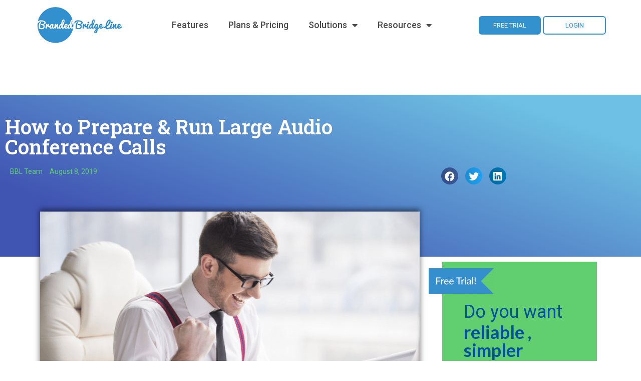

--- FILE ---
content_type: text/html; charset=UTF-8
request_url: https://brandedbridgeline.com/blog/conferencecalling/broadcasting-conference-calls-large-meetings
body_size: 18503
content:
<!doctype html>
<html lang="en-US">
<head>
	<meta name="hostname" content="atl.brandedbridgeline.com">
        <meta content="text/html;charset=utf-8" http-equiv="Content-Type">
        <meta content="utf-8" http-equiv="encoding">

	<meta name="google-site-verificationd" content="WxeEKsfaLf3mO3I31mOjH1tCwHsbK2c0OMklG3TgzD4" />
	<meta charset="UTF-8">
		<meta name="viewport" content="width=device-width, initial-scale=1">
	<link rel="profile" href="http://gmpg.org/xfn/11">
	<link rel="preload" href="https://brandedbridgeline.com/wp-content/plugins/elementor/assets/lib/font-awesome/webfonts/fa-regular-400.woff2" as="font" crossorigin>
	<link rel="preload" href="https://brandedbridgeline.com/wp-content/plugins/elementor/assets/lib/font-awesome/webfonts/fa-brands-400.woff2" as="font" crossorigin>
	<link rel="preload" href="https://brandedbridgeline.com/wp-content/plugins/elementor/assets/lib/font-awesome/webfonts/fa-solid-900.woff2" as="font" crossorigin>
	<link rel="preload" href="https://brandedbridgeline.com/wp-content/plugins/elementor/assets/lib/eicons/fonts/eicons.woff2?5.7.0" as="font" crossorigin>



	<meta name='robots' content='index, follow, max-image-preview:large, max-snippet:-1, max-video-preview:-1' />

	<!-- This site is optimized with the Yoast SEO Premium plugin v16.1 (Yoast SEO v17.5) - https://yoast.com/wordpress/plugins/seo/ -->
	<title>Preparation Tips for Large Audio Conference Calls | Branded Bridge Line</title>
	<meta name="description" content="Preparing for a large audio conference call? We have you covered. Learn how to run a smooth and successful group conference call, set an agenda &amp; more here." />
	<link rel="canonical" href="https://brandedbridgeline.com/blog/conferencecalling/broadcasting-conference-calls-large-meetings/" />
	<meta property="og:locale" content="en_US" />
	<meta property="og:type" content="article" />
	<meta property="og:title" content="Preparation Tips for Large Audio Conference Calls | Branded Bridge Line" />
	<meta property="og:description" content="Preparing for a large audio conference call? We have you covered. Learn how to run a smooth and successful group conference call, set an agenda &amp; more here." />
	<meta property="og:url" content="https://brandedbridgeline.com/blog/conferencecalling/broadcasting-conference-calls-large-meetings/" />
	<meta property="og:site_name" content="Branded Bridge Line" />
	<meta property="article:publisher" content="https://www.facebook.com/brandedbridgeline/" />
	<meta property="article:published_time" content="2019-08-08T15:11:43+00:00" />
	<meta property="article:modified_time" content="2020-09-04T03:14:15+00:00" />
	<meta property="og:image" content="https://brandedbridgeline.com/wp-content/uploads/2019/08/happy-businessman-prepared-for-large-audio-conference-call.png" />
	<meta property="og:image:width" content="1000" />
	<meta property="og:image:height" content="667" />
	<meta name="twitter:card" content="summary_large_image" />
	<meta name="twitter:creator" content="@brandedbridge" />
	<meta name="twitter:site" content="@brandedbridge" />
	<meta name="twitter:label1" content="Written by" />
	<meta name="twitter:data1" content="E B" />
	<meta name="twitter:label2" content="Est. reading time" />
	<meta name="twitter:data2" content="7 minutes" />
	<script type="application/ld+json" class="yoast-schema-graph">{"@context":"https://schema.org","@graph":[{"@type":"Organization","@id":"https://brandedbridgeline.com/#organization","name":"Branded Bridge Line","url":"https://brandedbridgeline.com/","sameAs":["https://www.facebook.com/brandedbridgeline/","https://www.linkedin.com/company/branded-bridge-line/","https://twitter.com/brandedbridge"],"logo":{"@type":"ImageObject","@id":"https://brandedbridgeline.com/#logo","inLanguage":"en-US","url":"https://brandedbridgeline.com/wp-content/uploads/2014/06/bbl-3.png","contentUrl":"https://brandedbridgeline.com/wp-content/uploads/2014/06/bbl-3.png","width":355,"height":155,"caption":"Branded Bridge Line"},"image":{"@id":"https://brandedbridgeline.com/#logo"}},{"@type":"WebSite","@id":"https://brandedbridgeline.com/#website","url":"https://brandedbridgeline.com/","name":"Branded Bridge Line","description":"The Only Truly Branded Conference Call Experience","publisher":{"@id":"https://brandedbridgeline.com/#organization"},"potentialAction":[{"@type":"SearchAction","target":{"@type":"EntryPoint","urlTemplate":"https://brandedbridgeline.com/?s={search_term_string}"},"query-input":"required name=search_term_string"}],"inLanguage":"en-US"},{"@type":"ImageObject","@id":"https://brandedbridgeline.com/blog/conferencecalling/broadcasting-conference-calls-large-meetings/#primaryimage","inLanguage":"en-US","url":"https://brandedbridgeline.com/wp-content/uploads/2019/08/happy-businessman-prepared-for-large-audio-conference-call.png","contentUrl":"https://brandedbridgeline.com/wp-content/uploads/2019/08/happy-businessman-prepared-for-large-audio-conference-call.png","width":1000,"height":667,"caption":"tips for large audio conference calls"},{"@type":"WebPage","@id":"https://brandedbridgeline.com/blog/conferencecalling/broadcasting-conference-calls-large-meetings/#webpage","url":"https://brandedbridgeline.com/blog/conferencecalling/broadcasting-conference-calls-large-meetings/","name":"Preparation Tips for Large Audio Conference Calls | Branded Bridge Line","isPartOf":{"@id":"https://brandedbridgeline.com/#website"},"primaryImageOfPage":{"@id":"https://brandedbridgeline.com/blog/conferencecalling/broadcasting-conference-calls-large-meetings/#primaryimage"},"datePublished":"2019-08-08T15:11:43+00:00","dateModified":"2020-09-04T03:14:15+00:00","description":"Preparing for a large audio conference call? We have you covered. Learn how to run a smooth and successful group conference call, set an agenda & more here.","breadcrumb":{"@id":"https://brandedbridgeline.com/blog/conferencecalling/broadcasting-conference-calls-large-meetings/#breadcrumb"},"inLanguage":"en-US","potentialAction":[{"@type":"ReadAction","target":["https://brandedbridgeline.com/blog/conferencecalling/broadcasting-conference-calls-large-meetings/"]}]},{"@type":"BreadcrumbList","@id":"https://brandedbridgeline.com/blog/conferencecalling/broadcasting-conference-calls-large-meetings/#breadcrumb","itemListElement":[{"@type":"ListItem","position":1,"name":"Home","item":"https://brandedbridgeline.com/"},{"@type":"ListItem","position":2,"name":"Conference Call Services for Business","item":"https://brandedbridgeline.com/blog/"},{"@type":"ListItem","position":3,"name":"How to Prepare &#038; Run Large Audio Conference Calls"}]},{"@type":"Article","@id":"https://brandedbridgeline.com/blog/conferencecalling/broadcasting-conference-calls-large-meetings/#article","isPartOf":{"@id":"https://brandedbridgeline.com/blog/conferencecalling/broadcasting-conference-calls-large-meetings/#webpage"},"author":{"@id":"https://brandedbridgeline.com/#/schema/person/9c57926040753dfca62106bbbc8f2bb6"},"headline":"How to Prepare &#038; Run Large Audio Conference Calls","datePublished":"2019-08-08T15:11:43+00:00","dateModified":"2020-09-04T03:14:15+00:00","mainEntityOfPage":{"@id":"https://brandedbridgeline.com/blog/conferencecalling/broadcasting-conference-calls-large-meetings/#webpage"},"wordCount":1385,"commentCount":0,"publisher":{"@id":"https://brandedbridgeline.com/#organization"},"image":{"@id":"https://brandedbridgeline.com/blog/conferencecalling/broadcasting-conference-calls-large-meetings/#primaryimage"},"thumbnailUrl":"https://brandedbridgeline.com/wp-content/uploads/2019/08/happy-businessman-prepared-for-large-audio-conference-call.png","articleSection":["Conferencing Features"],"inLanguage":"en-US","potentialAction":[{"@type":"CommentAction","name":"Comment","target":["https://brandedbridgeline.com/blog/conferencecalling/broadcasting-conference-calls-large-meetings/#respond"]}]},{"@type":"Person","@id":"https://brandedbridgeline.com/#/schema/person/9c57926040753dfca62106bbbc8f2bb6","name":"E B","image":{"@type":"ImageObject","@id":"https://brandedbridgeline.com/#personlogo","inLanguage":"en-US","url":"https://secure.gravatar.com/avatar/29963ed4b067cb9631cc5fd7ab157372?s=96&d=identicon&r=g","contentUrl":"https://secure.gravatar.com/avatar/29963ed4b067cb9631cc5fd7ab157372?s=96&d=identicon&r=g","caption":"E B"}}]}</script>
	<!-- / Yoast SEO Premium plugin. -->


<link rel='dns-prefetch' href='//s.w.org' />
<link rel="alternate" type="application/rss+xml" title="Branded Bridge Line &raquo; Feed" href="https://brandedbridgeline.com/feed/" />
<link rel="alternate" type="application/rss+xml" title="Branded Bridge Line &raquo; Comments Feed" href="https://brandedbridgeline.com/comments/feed/" />
<link rel="alternate" type="application/rss+xml" title="Branded Bridge Line &raquo; How to Prepare &#038; Run Large Audio Conference Calls Comments Feed" href="https://brandedbridgeline.com/blog/conferencecalling/broadcasting-conference-calls-large-meetings/feed/" />
		<script type="text/javascript">
			window._wpemojiSettings = {"baseUrl":"https:\/\/s.w.org\/images\/core\/emoji\/13.1.0\/72x72\/","ext":".png","svgUrl":"https:\/\/s.w.org\/images\/core\/emoji\/13.1.0\/svg\/","svgExt":".svg","source":{"concatemoji":"https:\/\/brandedbridgeline.com\/wp-includes\/js\/wp-emoji-release.min.js?ver=5.8.12"}};
			!function(e,a,t){var n,r,o,i=a.createElement("canvas"),p=i.getContext&&i.getContext("2d");function s(e,t){var a=String.fromCharCode;p.clearRect(0,0,i.width,i.height),p.fillText(a.apply(this,e),0,0);e=i.toDataURL();return p.clearRect(0,0,i.width,i.height),p.fillText(a.apply(this,t),0,0),e===i.toDataURL()}function c(e){var t=a.createElement("script");t.src=e,t.defer=t.type="text/javascript",a.getElementsByTagName("head")[0].appendChild(t)}for(o=Array("flag","emoji"),t.supports={everything:!0,everythingExceptFlag:!0},r=0;r<o.length;r++)t.supports[o[r]]=function(e){if(!p||!p.fillText)return!1;switch(p.textBaseline="top",p.font="600 32px Arial",e){case"flag":return s([127987,65039,8205,9895,65039],[127987,65039,8203,9895,65039])?!1:!s([55356,56826,55356,56819],[55356,56826,8203,55356,56819])&&!s([55356,57332,56128,56423,56128,56418,56128,56421,56128,56430,56128,56423,56128,56447],[55356,57332,8203,56128,56423,8203,56128,56418,8203,56128,56421,8203,56128,56430,8203,56128,56423,8203,56128,56447]);case"emoji":return!s([10084,65039,8205,55357,56613],[10084,65039,8203,55357,56613])}return!1}(o[r]),t.supports.everything=t.supports.everything&&t.supports[o[r]],"flag"!==o[r]&&(t.supports.everythingExceptFlag=t.supports.everythingExceptFlag&&t.supports[o[r]]);t.supports.everythingExceptFlag=t.supports.everythingExceptFlag&&!t.supports.flag,t.DOMReady=!1,t.readyCallback=function(){t.DOMReady=!0},t.supports.everything||(n=function(){t.readyCallback()},a.addEventListener?(a.addEventListener("DOMContentLoaded",n,!1),e.addEventListener("load",n,!1)):(e.attachEvent("onload",n),a.attachEvent("onreadystatechange",function(){"complete"===a.readyState&&t.readyCallback()})),(n=t.source||{}).concatemoji?c(n.concatemoji):n.wpemoji&&n.twemoji&&(c(n.twemoji),c(n.wpemoji)))}(window,document,window._wpemojiSettings);
		</script>
		<style type="text/css">
img.wp-smiley,
img.emoji {
	display: inline !important;
	border: none !important;
	box-shadow: none !important;
	height: 1em !important;
	width: 1em !important;
	margin: 0 .07em !important;
	vertical-align: -0.1em !important;
	background: none !important;
	padding: 0 !important;
}
</style>
			<style type="text/css">

			
			
			
						.mejs-controls button {
				color: #000000 !important;
			}
			
			
			
			
			
			
		</style>
		<link rel='stylesheet' id='structured-content-frontend-css'  href='https://brandedbridgeline.com/wp-content/plugins/structured-content/dist/blocks.style.build.css?ver=1.4.6' type='text/css' media='all' />
<link rel='stylesheet' id='wp-block-library-css'  href='https://brandedbridgeline.com/wp-includes/css/dist/block-library/style.min.css?ver=5.8.12' type='text/css' media='all' />
<link rel='stylesheet' id='hello-elementor-css'  href='https://brandedbridgeline.com/wp-content/themes/hello-elementor/style.min.css?ver=2.2.0' type='text/css' media='all' />
<link rel='stylesheet' id='hello-elementor-theme-style-css'  href='https://brandedbridgeline.com/wp-content/themes/hello-elementor/theme.min.css?ver=2.2.0' type='text/css' media='all' />
<link rel='stylesheet' id='elementor-icons-css'  href='https://brandedbridgeline.com/wp-content/plugins/elementor/assets/lib/eicons/css/elementor-icons.min.css?ver=5.13.0' type='text/css' media='all' />
<link rel='stylesheet' id='elementor-frontend-legacy-css'  href='https://brandedbridgeline.com/wp-content/plugins/elementor/assets/css/frontend-legacy.min.css?ver=3.4.7' type='text/css' media='all' />
<link rel='stylesheet' id='elementor-frontend-css'  href='https://brandedbridgeline.com/wp-content/plugins/elementor/assets/css/frontend.min.css?ver=3.4.7' type='text/css' media='all' />
<style id='elementor-frontend-inline-css' type='text/css'>
@font-face{font-family:eicons;src:url(https://brandedbridgeline.com/wp-content/plugins/elementor/assets/lib/eicons/fonts/eicons.eot?5.10.0);src:url(https://brandedbridgeline.com/wp-content/plugins/elementor/assets/lib/eicons/fonts/eicons.eot?5.10.0#iefix) format("embedded-opentype"),url(https://brandedbridgeline.com/wp-content/plugins/elementor/assets/lib/eicons/fonts/eicons.woff2?5.10.0) format("woff2"),url(https://brandedbridgeline.com/wp-content/plugins/elementor/assets/lib/eicons/fonts/eicons.woff?5.10.0) format("woff"),url(https://brandedbridgeline.com/wp-content/plugins/elementor/assets/lib/eicons/fonts/eicons.ttf?5.10.0) format("truetype"),url(https://brandedbridgeline.com/wp-content/plugins/elementor/assets/lib/eicons/fonts/eicons.svg?5.10.0#eicon) format("svg");font-weight:400;font-style:normal}
</style>
<link rel='stylesheet' id='elementor-post-7674-css'  href='https://brandedbridgeline.com/wp-content/uploads/elementor/css/post-7674.css?ver=1682538996' type='text/css' media='all' />
<link rel='stylesheet' id='elementor-pro-css'  href='https://brandedbridgeline.com/wp-content/plugins/elementor-pro/assets/css/frontend.min.css?ver=3.5.0' type='text/css' media='all' />
<link rel='stylesheet' id='font-awesome-5-all-css'  href='https://brandedbridgeline.com/wp-content/plugins/elementor/assets/lib/font-awesome/css/all.min.css?ver=3.4.7' type='text/css' media='all' />
<link rel='stylesheet' id='font-awesome-4-shim-css'  href='https://brandedbridgeline.com/wp-content/plugins/elementor/assets/lib/font-awesome/css/v4-shims.min.css?ver=3.4.7' type='text/css' media='all' />
<link rel='stylesheet' id='elementor-post-6531-css'  href='https://brandedbridgeline.com/wp-content/uploads/elementor/css/post-6531.css?ver=1682572677' type='text/css' media='all' />
<link rel='stylesheet' id='elementor-post-7951-css'  href='https://brandedbridgeline.com/wp-content/uploads/elementor/css/post-7951.css?ver=1682538996' type='text/css' media='all' />
<link rel='stylesheet' id='elementor-post-7897-css'  href='https://brandedbridgeline.com/wp-content/uploads/elementor/css/post-7897.css?ver=1682538998' type='text/css' media='all' />
<link rel='stylesheet' id='elementor-post-6904-css'  href='https://brandedbridgeline.com/wp-content/uploads/elementor/css/post-6904.css?ver=1682539207' type='text/css' media='all' />
<link rel='stylesheet' id='google-fonts-1-css'  href='https://fonts.googleapis.com/css?family=Roboto%3A100%2C100italic%2C200%2C200italic%2C300%2C300italic%2C400%2C400italic%2C500%2C500italic%2C600%2C600italic%2C700%2C700italic%2C800%2C800italic%2C900%2C900italic%7CRoboto+Slab%3A100%2C100italic%2C200%2C200italic%2C300%2C300italic%2C400%2C400italic%2C500%2C500italic%2C600%2C600italic%2C700%2C700italic%2C800%2C800italic%2C900%2C900italic%7CLato%3A100%2C100italic%2C200%2C200italic%2C300%2C300italic%2C400%2C400italic%2C500%2C500italic%2C600%2C600italic%2C700%2C700italic%2C800%2C800italic%2C900%2C900italic&#038;display=auto&#038;ver=5.8.12' type='text/css' media='all' />
<link rel='stylesheet' id='elementor-icons-shared-0-css'  href='https://brandedbridgeline.com/wp-content/plugins/elementor/assets/lib/font-awesome/css/fontawesome.min.css?ver=5.15.3' type='text/css' media='all' />
<link rel='stylesheet' id='elementor-icons-fa-solid-css'  href='https://brandedbridgeline.com/wp-content/plugins/elementor/assets/lib/font-awesome/css/solid.min.css?ver=5.15.3' type='text/css' media='all' />
<link rel='stylesheet' id='elementor-icons-fa-brands-css'  href='https://brandedbridgeline.com/wp-content/plugins/elementor/assets/lib/font-awesome/css/brands.min.css?ver=5.15.3' type='text/css' media='all' />
<script type='text/javascript' src='https://brandedbridgeline.com/wp-includes/js/jquery/jquery.min.js?ver=3.6.0' id='jquery-core-js'></script>
<script type='text/javascript' src='https://brandedbridgeline.com/wp-includes/js/jquery/jquery-migrate.min.js?ver=3.3.2' id='jquery-migrate-js'></script>
<script type='text/javascript' src='https://brandedbridgeline.com/wp-content/plugins/elementor/assets/lib/font-awesome/js/v4-shims.min.js?ver=3.4.7' id='font-awesome-4-shim-js'></script>
<link rel="https://api.w.org/" href="https://brandedbridgeline.com/wp-json/" /><link rel="alternate" type="application/json" href="https://brandedbridgeline.com/wp-json/wp/v2/posts/6531" /><link rel="EditURI" type="application/rsd+xml" title="RSD" href="https://brandedbridgeline.com/xmlrpc.php?rsd" />
<link rel="wlwmanifest" type="application/wlwmanifest+xml" href="https://brandedbridgeline.com/wp-includes/wlwmanifest.xml" /> 
<meta name="generator" content="WordPress 5.8.12" />
<link rel='shortlink' href='https://brandedbridgeline.com/?p=6531' />
<link rel="alternate" type="application/json+oembed" href="https://brandedbridgeline.com/wp-json/oembed/1.0/embed?url=https%3A%2F%2Fbrandedbridgeline.com%2Fblog%2Fconferencecalling%2Fbroadcasting-conference-calls-large-meetings%2F" />
<link rel="alternate" type="text/xml+oembed" href="https://brandedbridgeline.com/wp-json/oembed/1.0/embed?url=https%3A%2F%2Fbrandedbridgeline.com%2Fblog%2Fconferencecalling%2Fbroadcasting-conference-calls-large-meetings%2F&#038;format=xml" />
<style id="wplmi-inline-css" type="text/css"> span.wplmi-user-avatar { width: 16px;display: inline-block !important;flex-shrink: 0; } img.wplmi-elementor-avatar { border-radius: 100%;margin-right: 3px; } 

</style>
<style>

.lighten{
    font-weight:300
}

</style>
<script>
jQuery(document).ready(function($) {
        var delay = 100;
        setTimeout(function() {
          $('.elementor-tab-title').removeClass('elementor-active');
          $('.elementor-tab-content:nth-child(n+2)').css('display', 'none');
        }, delay);
    });
</script>
<!-- Google tag (gtag.js) -->
<script async src="https://www.googletagmanager.com/gtag/js?id=G-4NE8WN1R64"></script>
<script>
  window.dataLayer = window.dataLayer || [];
  function gtag(){dataLayer.push(arguments);}
  gtag('js', new Date());
  gtag('config', 'G-4NE8WN1R64');
</script>

<link rel="icon" href="https://brandedbridgeline.com/wp-content/uploads/2020/05/bbl-favicon.ico" sizes="32x32" />
<link rel="icon" href="https://brandedbridgeline.com/wp-content/uploads/2020/05/bbl-favicon.ico" sizes="192x192" />
<link rel="apple-touch-icon" href="https://brandedbridgeline.com/wp-content/uploads/2020/05/bbl-favicon.ico" />
<meta name="msapplication-TileImage" content="https://brandedbridgeline.com/wp-content/uploads/2020/05/bbl-favicon.ico" />
	
	<!-- TrustBox script -->
<script type="text/javascript" src="//widget.trustpilot.com/bootstrap/v5/tp.widget.bootstrap.min.js" async></script>
<!-- End TrustBox script -->
</head>
<body class="post-template-default single single-post postid-6531 single-format-standard wp-custom-logo elementor-default elementor-kit-7674 elementor-page elementor-page-6531 elementor-page-6904">

		<div data-elementor-type="header" data-elementor-id="7951" class="elementor elementor-7951 elementor-location-header" data-elementor-settings="[]">
		<div class="elementor-section-wrap">
					<header class="elementor-section elementor-top-section elementor-element elementor-element-11eaba6 elementor-section-content-middle elementor-section-height-min-height elementor-section-boxed elementor-section-height-default elementor-section-items-middle" data-id="11eaba6" data-element_type="section" data-settings="{&quot;background_background&quot;:&quot;classic&quot;,&quot;sticky&quot;:&quot;top&quot;,&quot;sticky_on&quot;:[&quot;desktop&quot;,&quot;tablet&quot;],&quot;sticky_offset&quot;:0,&quot;sticky_effects_offset&quot;:0}">
						<div class="elementor-container elementor-column-gap-no">
							<div class="elementor-row">
					<div class="elementor-column elementor-col-25 elementor-top-column elementor-element elementor-element-e6533fd" data-id="e6533fd" data-element_type="column">
			<div class="elementor-column-wrap elementor-element-populated">
							<div class="elementor-widget-wrap">
						<div class="elementor-element elementor-element-3902846 elementor-hidden-phone elementor-widget elementor-widget-image" data-id="3902846" data-element_type="widget" data-widget_type="image.default">
				<div class="elementor-widget-container">
								<div class="elementor-image">
													<a href="/">
							<img width="175" height="76" src="https://brandedbridgeline.com/wp-content/uploads/2020/05/bbl-175.png" class="attachment-medium_large size-medium_large" alt="BBL Conference Calls" loading="lazy" />								</a>
														</div>
						</div>
				</div>
						</div>
					</div>
		</div>
				<div class="elementor-column elementor-col-25 elementor-top-column elementor-element elementor-element-08a9dca" data-id="08a9dca" data-element_type="column">
			<div class="elementor-column-wrap elementor-element-populated">
							<div class="elementor-widget-wrap">
						<div class="elementor-element elementor-element-e22918c elementor-nav-menu__align-center elementor-hidden-phone elementor-nav-menu--dropdown-tablet elementor-nav-menu__text-align-aside elementor-nav-menu--toggle elementor-nav-menu--burger elementor-widget elementor-widget-nav-menu" data-id="e22918c" data-element_type="widget" data-settings="{&quot;layout&quot;:&quot;horizontal&quot;,&quot;submenu_icon&quot;:{&quot;value&quot;:&quot;&lt;i class=\&quot;fas fa-caret-down\&quot;&gt;&lt;\/i&gt;&quot;,&quot;library&quot;:&quot;fa-solid&quot;},&quot;toggle&quot;:&quot;burger&quot;}" data-widget_type="nav-menu.default">
				<div class="elementor-widget-container">
						<nav migration_allowed="1" migrated="0" role="navigation" class="elementor-nav-menu--main elementor-nav-menu__container elementor-nav-menu--layout-horizontal e--pointer-none">
				<ul id="menu-1-e22918c" class="elementor-nav-menu"><li class="menu-item menu-item-type-custom menu-item-object-custom menu-item-28"><a href="/features/" class="elementor-item">Features</a></li>
<li class="menu-item menu-item-type-custom menu-item-object-custom menu-item-130"><a href="/conference-call-pricing-plans/conference-call-plans/" class="elementor-item">Plans &#038; Pricing</a></li>
<li class="menu-item menu-item-type-custom menu-item-object-custom menu-item-has-children menu-item-7845"><a href="/industries/" class="elementor-item">Solutions</a>
<ul class="sub-menu elementor-nav-menu--dropdown">
	<li class="menu-item menu-item-type-custom menu-item-object-custom menu-item-8021"><a href="/industries/small-business/" class="elementor-sub-item">Small Business</a></li>
	<li class="menu-item menu-item-type-custom menu-item-object-custom menu-item-8022"><a href="/industries/medium-sized-business-conference-bridges/" class="elementor-sub-item">Medium Sized</a></li>
	<li class="menu-item menu-item-type-custom menu-item-object-custom menu-item-8023"><a href="/industries/large-corporations-conference-bridges/" class="elementor-sub-item">Enterprise</a></li>
	<li class="menu-item menu-item-type-custom menu-item-object-custom menu-item-8024"><a href="/industries/technology/" class="elementor-sub-item">High Tech</a></li>
	<li class="menu-item menu-item-type-custom menu-item-object-custom menu-item-8965"><a href="/industries/conference-call-services-churches/" class="elementor-sub-item">Faith-based</a></li>
	<li class="menu-item menu-item-type-custom menu-item-object-custom menu-item-8025"><a href="/industries/financial-conference-bridges/" class="elementor-sub-item">Financial</a></li>
	<li class="menu-item menu-item-type-custom menu-item-object-custom menu-item-8026"><a href="/industries/conference-calls-for-lawyers/" class="elementor-sub-item">Law</a></li>
	<li class="menu-item menu-item-type-custom menu-item-object-custom menu-item-8027"><a href="/industries/conference-call-services-non-profits/" class="elementor-sub-item">Non-Profits</a></li>
</ul>
</li>
<li class="menu-item menu-item-type-custom menu-item-object-custom menu-item-has-children menu-item-8008"><a href="#" class="elementor-item elementor-item-anchor">Resources</a>
<ul class="sub-menu elementor-nav-menu--dropdown">
	<li class="menu-item menu-item-type-custom menu-item-object-custom menu-item-8013"><a href="/simple-secure-conference-calls-explained/" class="elementor-sub-item">How it works</a></li>
	<li class="menu-item menu-item-type-custom menu-item-object-custom menu-item-8012"><a href="/how-to-run-a-thriving-biz-with-a-virtual-team/" class="elementor-sub-item">Remote Teams</a></li>
	<li class="menu-item menu-item-type-custom menu-item-object-custom menu-item-9111"><a href="/2020-guide-to-group-conference-calls/" class="elementor-sub-item">Guide to Group Conference Calls</a></li>
	<li class="menu-item menu-item-type-custom menu-item-object-custom menu-item-8661"><a href="/teleconference-calculator/" class="elementor-sub-item">Monthly Plan Calculator</a></li>
	<li class="menu-item menu-item-type-custom menu-item-object-custom menu-item-9792"><a href="/large-conference-call-calculator" class="elementor-sub-item">Single Event Calculator</a></li>
	<li class="menu-item menu-item-type-custom menu-item-object-custom menu-item-8011"><a href="/blog" class="elementor-sub-item">Blog</a></li>
	<li class="menu-item menu-item-type-custom menu-item-object-custom menu-item-25"><a href="https://help.brandedbridgeline.com/" class="elementor-sub-item">Help</a></li>
</ul>
</li>
</ul>			</nav>
					<div class="elementor-menu-toggle" role="button" tabindex="0" aria-label="Menu Toggle" aria-expanded="false">
			<i aria-hidden="true" role="presentation" class="eicon-menu-bar"></i>			<span class="elementor-screen-only">Menu</span>
		</div>
			<nav class="elementor-nav-menu--dropdown elementor-nav-menu__container" role="navigation" aria-hidden="true">
				<ul id="menu-2-e22918c" class="elementor-nav-menu"><li class="menu-item menu-item-type-custom menu-item-object-custom menu-item-28"><a href="/features/" class="elementor-item" tabindex="-1">Features</a></li>
<li class="menu-item menu-item-type-custom menu-item-object-custom menu-item-130"><a href="/conference-call-pricing-plans/conference-call-plans/" class="elementor-item" tabindex="-1">Plans &#038; Pricing</a></li>
<li class="menu-item menu-item-type-custom menu-item-object-custom menu-item-has-children menu-item-7845"><a href="/industries/" class="elementor-item" tabindex="-1">Solutions</a>
<ul class="sub-menu elementor-nav-menu--dropdown">
	<li class="menu-item menu-item-type-custom menu-item-object-custom menu-item-8021"><a href="/industries/small-business/" class="elementor-sub-item" tabindex="-1">Small Business</a></li>
	<li class="menu-item menu-item-type-custom menu-item-object-custom menu-item-8022"><a href="/industries/medium-sized-business-conference-bridges/" class="elementor-sub-item" tabindex="-1">Medium Sized</a></li>
	<li class="menu-item menu-item-type-custom menu-item-object-custom menu-item-8023"><a href="/industries/large-corporations-conference-bridges/" class="elementor-sub-item" tabindex="-1">Enterprise</a></li>
	<li class="menu-item menu-item-type-custom menu-item-object-custom menu-item-8024"><a href="/industries/technology/" class="elementor-sub-item" tabindex="-1">High Tech</a></li>
	<li class="menu-item menu-item-type-custom menu-item-object-custom menu-item-8965"><a href="/industries/conference-call-services-churches/" class="elementor-sub-item" tabindex="-1">Faith-based</a></li>
	<li class="menu-item menu-item-type-custom menu-item-object-custom menu-item-8025"><a href="/industries/financial-conference-bridges/" class="elementor-sub-item" tabindex="-1">Financial</a></li>
	<li class="menu-item menu-item-type-custom menu-item-object-custom menu-item-8026"><a href="/industries/conference-calls-for-lawyers/" class="elementor-sub-item" tabindex="-1">Law</a></li>
	<li class="menu-item menu-item-type-custom menu-item-object-custom menu-item-8027"><a href="/industries/conference-call-services-non-profits/" class="elementor-sub-item" tabindex="-1">Non-Profits</a></li>
</ul>
</li>
<li class="menu-item menu-item-type-custom menu-item-object-custom menu-item-has-children menu-item-8008"><a href="#" class="elementor-item elementor-item-anchor" tabindex="-1">Resources</a>
<ul class="sub-menu elementor-nav-menu--dropdown">
	<li class="menu-item menu-item-type-custom menu-item-object-custom menu-item-8013"><a href="/simple-secure-conference-calls-explained/" class="elementor-sub-item" tabindex="-1">How it works</a></li>
	<li class="menu-item menu-item-type-custom menu-item-object-custom menu-item-8012"><a href="/how-to-run-a-thriving-biz-with-a-virtual-team/" class="elementor-sub-item" tabindex="-1">Remote Teams</a></li>
	<li class="menu-item menu-item-type-custom menu-item-object-custom menu-item-9111"><a href="/2020-guide-to-group-conference-calls/" class="elementor-sub-item" tabindex="-1">Guide to Group Conference Calls</a></li>
	<li class="menu-item menu-item-type-custom menu-item-object-custom menu-item-8661"><a href="/teleconference-calculator/" class="elementor-sub-item" tabindex="-1">Monthly Plan Calculator</a></li>
	<li class="menu-item menu-item-type-custom menu-item-object-custom menu-item-9792"><a href="/large-conference-call-calculator" class="elementor-sub-item" tabindex="-1">Single Event Calculator</a></li>
	<li class="menu-item menu-item-type-custom menu-item-object-custom menu-item-8011"><a href="/blog" class="elementor-sub-item" tabindex="-1">Blog</a></li>
	<li class="menu-item menu-item-type-custom menu-item-object-custom menu-item-25"><a href="https://help.brandedbridgeline.com/" class="elementor-sub-item" tabindex="-1">Help</a></li>
</ul>
</li>
</ul>			</nav>
				</div>
				</div>
						</div>
					</div>
		</div>
				<div class="elementor-column elementor-col-25 elementor-top-column elementor-element elementor-element-27e444e" data-id="27e444e" data-element_type="column">
			<div class="elementor-column-wrap elementor-element-populated">
							<div class="elementor-widget-wrap">
						<div class="elementor-element elementor-element-9b0137e elementor-align-justify elementor-hidden-phone elementor-widget elementor-widget-button" data-id="9b0137e" data-element_type="widget" data-widget_type="button.default">
				<div class="elementor-widget-container">
					<div class="elementor-button-wrapper">
			<a href="/sign-up-free-trial/" class="elementor-button-link elementor-button elementor-size-xs" role="button">
						<span class="elementor-button-content-wrapper">
						<span class="elementor-button-text">Free Trial</span>
		</span>
					</a>
		</div>
				</div>
				</div>
						</div>
					</div>
		</div>
				<div class="elementor-column elementor-col-25 elementor-top-column elementor-element elementor-element-5bb4e59" data-id="5bb4e59" data-element_type="column">
			<div class="elementor-column-wrap elementor-element-populated">
							<div class="elementor-widget-wrap">
						<div class="elementor-element elementor-element-eaa7e82 elementor-align-justify elementor-hidden-phone elementor-widget elementor-widget-button" data-id="eaa7e82" data-element_type="widget" data-widget_type="button.default">
				<div class="elementor-widget-container">
					<div class="elementor-button-wrapper">
			<a href="https://app.brandedbridgeline.com/app/#/dashboard" class="elementor-button-link elementor-button elementor-size-xs" role="button">
						<span class="elementor-button-content-wrapper">
						<span class="elementor-button-text">Login</span>
		</span>
					</a>
		</div>
				</div>
				</div>
						</div>
					</div>
		</div>
								</div>
					</div>
		</header>
				<header class="elementor-section elementor-top-section elementor-element elementor-element-ab1a660 elementor-section-content-middle elementor-section-height-min-height animated-slow elementor-section-boxed elementor-section-height-default elementor-section-items-middle" data-id="ab1a660" data-element_type="section" data-settings="{&quot;background_background&quot;:&quot;classic&quot;,&quot;sticky&quot;:&quot;top&quot;,&quot;animation&quot;:&quot;none&quot;,&quot;sticky_on&quot;:[&quot;mobile&quot;],&quot;sticky_offset&quot;:0,&quot;sticky_effects_offset&quot;:0}">
						<div class="elementor-container elementor-column-gap-no">
							<div class="elementor-row">
					<div class="elementor-column elementor-col-25 elementor-top-column elementor-element elementor-element-bf80542" data-id="bf80542" data-element_type="column">
			<div class="elementor-column-wrap elementor-element-populated">
							<div class="elementor-widget-wrap">
						<div class="elementor-element elementor-element-a94f1b3 elementor-hidden-desktop elementor-hidden-tablet elementor-widget elementor-widget-image" data-id="a94f1b3" data-element_type="widget" data-widget_type="image.default">
				<div class="elementor-widget-container">
								<div class="elementor-image">
													<a href="/">
							<img width="84" height="86" src="https://brandedbridgeline.com/wp-content/uploads/2020/05/Branded-Conferencing-Logo.png" class="attachment-medium_large size-medium_large" alt="Branded Conferencing Logo" loading="lazy" />								</a>
														</div>
						</div>
				</div>
						</div>
					</div>
		</div>
				<div class="elementor-column elementor-col-25 elementor-top-column elementor-element elementor-element-c6b2e03" data-id="c6b2e03" data-element_type="column">
			<div class="elementor-column-wrap elementor-element-populated">
							<div class="elementor-widget-wrap">
						<div class="elementor-element elementor-element-79ff9df elementor-hidden-desktop elementor-hidden-tablet elementor-widget elementor-widget-text-editor" data-id="79ff9df" data-element_type="widget" data-widget_type="text-editor.default">
				<div class="elementor-widget-container">
								<div class="elementor-text-editor elementor-clearfix">
				<span style="color: #3391cd;"><a style="color: #3391cd;" href="https://app.brandedbridgeline.com/app/#/dashboard" title="Access Your Branded Bridge Line Dashboard">Login</a></span>					</div>
						</div>
				</div>
						</div>
					</div>
		</div>
				<div class="elementor-column elementor-col-25 elementor-top-column elementor-element elementor-element-e871da3" data-id="e871da3" data-element_type="column">
			<div class="elementor-column-wrap elementor-element-populated">
							<div class="elementor-widget-wrap">
						<div class="elementor-element elementor-element-685f2c7 elementor-nav-menu__align-right elementor-nav-menu--stretch elementor-nav-menu__text-align-center elementor-hidden-desktop elementor-hidden-tablet elementor-nav-menu--dropdown-tablet elementor-nav-menu--toggle elementor-nav-menu--burger elementor-widget elementor-widget-nav-menu" data-id="685f2c7" data-element_type="widget" data-settings="{&quot;full_width&quot;:&quot;stretch&quot;,&quot;layout&quot;:&quot;horizontal&quot;,&quot;submenu_icon&quot;:{&quot;value&quot;:&quot;&lt;i class=\&quot;fas fa-caret-down\&quot;&gt;&lt;\/i&gt;&quot;,&quot;library&quot;:&quot;fa-solid&quot;},&quot;toggle&quot;:&quot;burger&quot;}" data-widget_type="nav-menu.default">
				<div class="elementor-widget-container">
						<nav migration_allowed="1" migrated="0" role="navigation" class="elementor-nav-menu--main elementor-nav-menu__container elementor-nav-menu--layout-horizontal e--pointer-none">
				<ul id="menu-1-685f2c7" class="elementor-nav-menu"><li class="menu-item menu-item-type-custom menu-item-object-custom menu-item-28"><a href="/features/" class="elementor-item">Features</a></li>
<li class="menu-item menu-item-type-custom menu-item-object-custom menu-item-130"><a href="/conference-call-pricing-plans/conference-call-plans/" class="elementor-item">Plans &#038; Pricing</a></li>
<li class="menu-item menu-item-type-custom menu-item-object-custom menu-item-has-children menu-item-7845"><a href="/industries/" class="elementor-item">Solutions</a>
<ul class="sub-menu elementor-nav-menu--dropdown">
	<li class="menu-item menu-item-type-custom menu-item-object-custom menu-item-8021"><a href="/industries/small-business/" class="elementor-sub-item">Small Business</a></li>
	<li class="menu-item menu-item-type-custom menu-item-object-custom menu-item-8022"><a href="/industries/medium-sized-business-conference-bridges/" class="elementor-sub-item">Medium Sized</a></li>
	<li class="menu-item menu-item-type-custom menu-item-object-custom menu-item-8023"><a href="/industries/large-corporations-conference-bridges/" class="elementor-sub-item">Enterprise</a></li>
	<li class="menu-item menu-item-type-custom menu-item-object-custom menu-item-8024"><a href="/industries/technology/" class="elementor-sub-item">High Tech</a></li>
	<li class="menu-item menu-item-type-custom menu-item-object-custom menu-item-8965"><a href="/industries/conference-call-services-churches/" class="elementor-sub-item">Faith-based</a></li>
	<li class="menu-item menu-item-type-custom menu-item-object-custom menu-item-8025"><a href="/industries/financial-conference-bridges/" class="elementor-sub-item">Financial</a></li>
	<li class="menu-item menu-item-type-custom menu-item-object-custom menu-item-8026"><a href="/industries/conference-calls-for-lawyers/" class="elementor-sub-item">Law</a></li>
	<li class="menu-item menu-item-type-custom menu-item-object-custom menu-item-8027"><a href="/industries/conference-call-services-non-profits/" class="elementor-sub-item">Non-Profits</a></li>
</ul>
</li>
<li class="menu-item menu-item-type-custom menu-item-object-custom menu-item-has-children menu-item-8008"><a href="#" class="elementor-item elementor-item-anchor">Resources</a>
<ul class="sub-menu elementor-nav-menu--dropdown">
	<li class="menu-item menu-item-type-custom menu-item-object-custom menu-item-8013"><a href="/simple-secure-conference-calls-explained/" class="elementor-sub-item">How it works</a></li>
	<li class="menu-item menu-item-type-custom menu-item-object-custom menu-item-8012"><a href="/how-to-run-a-thriving-biz-with-a-virtual-team/" class="elementor-sub-item">Remote Teams</a></li>
	<li class="menu-item menu-item-type-custom menu-item-object-custom menu-item-9111"><a href="/2020-guide-to-group-conference-calls/" class="elementor-sub-item">Guide to Group Conference Calls</a></li>
	<li class="menu-item menu-item-type-custom menu-item-object-custom menu-item-8661"><a href="/teleconference-calculator/" class="elementor-sub-item">Monthly Plan Calculator</a></li>
	<li class="menu-item menu-item-type-custom menu-item-object-custom menu-item-9792"><a href="/large-conference-call-calculator" class="elementor-sub-item">Single Event Calculator</a></li>
	<li class="menu-item menu-item-type-custom menu-item-object-custom menu-item-8011"><a href="/blog" class="elementor-sub-item">Blog</a></li>
	<li class="menu-item menu-item-type-custom menu-item-object-custom menu-item-25"><a href="https://help.brandedbridgeline.com/" class="elementor-sub-item">Help</a></li>
</ul>
</li>
</ul>			</nav>
					<div class="elementor-menu-toggle" role="button" tabindex="0" aria-label="Menu Toggle" aria-expanded="false">
			<i aria-hidden="true" role="presentation" class="eicon-menu-bar"></i>			<span class="elementor-screen-only">Menu</span>
		</div>
			<nav class="elementor-nav-menu--dropdown elementor-nav-menu__container" role="navigation" aria-hidden="true">
				<ul id="menu-2-685f2c7" class="elementor-nav-menu"><li class="menu-item menu-item-type-custom menu-item-object-custom menu-item-28"><a href="/features/" class="elementor-item" tabindex="-1">Features</a></li>
<li class="menu-item menu-item-type-custom menu-item-object-custom menu-item-130"><a href="/conference-call-pricing-plans/conference-call-plans/" class="elementor-item" tabindex="-1">Plans &#038; Pricing</a></li>
<li class="menu-item menu-item-type-custom menu-item-object-custom menu-item-has-children menu-item-7845"><a href="/industries/" class="elementor-item" tabindex="-1">Solutions</a>
<ul class="sub-menu elementor-nav-menu--dropdown">
	<li class="menu-item menu-item-type-custom menu-item-object-custom menu-item-8021"><a href="/industries/small-business/" class="elementor-sub-item" tabindex="-1">Small Business</a></li>
	<li class="menu-item menu-item-type-custom menu-item-object-custom menu-item-8022"><a href="/industries/medium-sized-business-conference-bridges/" class="elementor-sub-item" tabindex="-1">Medium Sized</a></li>
	<li class="menu-item menu-item-type-custom menu-item-object-custom menu-item-8023"><a href="/industries/large-corporations-conference-bridges/" class="elementor-sub-item" tabindex="-1">Enterprise</a></li>
	<li class="menu-item menu-item-type-custom menu-item-object-custom menu-item-8024"><a href="/industries/technology/" class="elementor-sub-item" tabindex="-1">High Tech</a></li>
	<li class="menu-item menu-item-type-custom menu-item-object-custom menu-item-8965"><a href="/industries/conference-call-services-churches/" class="elementor-sub-item" tabindex="-1">Faith-based</a></li>
	<li class="menu-item menu-item-type-custom menu-item-object-custom menu-item-8025"><a href="/industries/financial-conference-bridges/" class="elementor-sub-item" tabindex="-1">Financial</a></li>
	<li class="menu-item menu-item-type-custom menu-item-object-custom menu-item-8026"><a href="/industries/conference-calls-for-lawyers/" class="elementor-sub-item" tabindex="-1">Law</a></li>
	<li class="menu-item menu-item-type-custom menu-item-object-custom menu-item-8027"><a href="/industries/conference-call-services-non-profits/" class="elementor-sub-item" tabindex="-1">Non-Profits</a></li>
</ul>
</li>
<li class="menu-item menu-item-type-custom menu-item-object-custom menu-item-has-children menu-item-8008"><a href="#" class="elementor-item elementor-item-anchor" tabindex="-1">Resources</a>
<ul class="sub-menu elementor-nav-menu--dropdown">
	<li class="menu-item menu-item-type-custom menu-item-object-custom menu-item-8013"><a href="/simple-secure-conference-calls-explained/" class="elementor-sub-item" tabindex="-1">How it works</a></li>
	<li class="menu-item menu-item-type-custom menu-item-object-custom menu-item-8012"><a href="/how-to-run-a-thriving-biz-with-a-virtual-team/" class="elementor-sub-item" tabindex="-1">Remote Teams</a></li>
	<li class="menu-item menu-item-type-custom menu-item-object-custom menu-item-9111"><a href="/2020-guide-to-group-conference-calls/" class="elementor-sub-item" tabindex="-1">Guide to Group Conference Calls</a></li>
	<li class="menu-item menu-item-type-custom menu-item-object-custom menu-item-8661"><a href="/teleconference-calculator/" class="elementor-sub-item" tabindex="-1">Monthly Plan Calculator</a></li>
	<li class="menu-item menu-item-type-custom menu-item-object-custom menu-item-9792"><a href="/large-conference-call-calculator" class="elementor-sub-item" tabindex="-1">Single Event Calculator</a></li>
	<li class="menu-item menu-item-type-custom menu-item-object-custom menu-item-8011"><a href="/blog" class="elementor-sub-item" tabindex="-1">Blog</a></li>
	<li class="menu-item menu-item-type-custom menu-item-object-custom menu-item-25"><a href="https://help.brandedbridgeline.com/" class="elementor-sub-item" tabindex="-1">Help</a></li>
</ul>
</li>
</ul>			</nav>
				</div>
				</div>
						</div>
					</div>
		</div>
				<div class="elementor-column elementor-col-25 elementor-top-column elementor-element elementor-element-58ee42e" data-id="58ee42e" data-element_type="column">
			<div class="elementor-column-wrap">
							<div class="elementor-widget-wrap">
								</div>
					</div>
		</div>
								</div>
					</div>
		</header>
				<section class="elementor-section elementor-top-section elementor-element elementor-element-b3d5f12 elementor-section-boxed elementor-section-height-default elementor-section-height-default" data-id="b3d5f12" data-element_type="section">
						<div class="elementor-container elementor-column-gap-default">
							<div class="elementor-row">
					<div class="elementor-column elementor-col-100 elementor-top-column elementor-element elementor-element-76e5980" data-id="76e5980" data-element_type="column">
			<div class="elementor-column-wrap elementor-element-populated">
							<div class="elementor-widget-wrap">
						<div class="elementor-element elementor-element-1dc459b elementor-widget elementor-widget-html" data-id="1dc459b" data-element_type="widget" data-widget_type="html.default">
				<div class="elementor-widget-container">
			
<script>

function getCookie(name) {
    var dc = document.cookie;
    var prefix = name + "=";
    var begin = dc.indexOf("; " + prefix);
    if (begin == -1) {
        begin = dc.indexOf(prefix);
        if (begin != 0) return null;
    }
    else
    {
        begin += 2;
        var end = document.cookie.indexOf(";", begin);
        if (end == -1) {
        end = dc.length;
        }
    }
    // because unescape has been deprecated, replaced with decodeURI
    //return unescape(dc.substring(begin + prefix.length, end));
    return decodeURI(dc.substring(begin + prefix.length, end));
} 

var myCookie = getCookie("u_referrer");

if (myCookie == null) {
    document.cookie = "u_referrer=" + document.referrer + "; path=/";
}

</script>		</div>
				</div>
						</div>
					</div>
		</div>
								</div>
					</div>
		</section>
				</div>
		</div>
				<div data-elementor-type="single" data-elementor-id="6904" class="elementor elementor-6904 elementor-location-single post-6531 post type-post status-publish format-standard has-post-thumbnail hentry category-conferencing-features" data-elementor-settings="[]">
		<div class="elementor-section-wrap">
					<section class="elementor-section elementor-top-section elementor-element elementor-element-19160572 elementor-section-height-min-height elementor-section-full_width elementor-section-height-default elementor-section-items-middle" data-id="19160572" data-element_type="section" data-settings="{&quot;background_background&quot;:&quot;gradient&quot;}">
						<div class="elementor-container elementor-column-gap-default">
							<div class="elementor-row">
					<div class="elementor-column elementor-col-50 elementor-top-column elementor-element elementor-element-22e7be95" data-id="22e7be95" data-element_type="column">
			<div class="elementor-column-wrap elementor-element-populated">
							<div class="elementor-widget-wrap">
						<div class="elementor-element elementor-element-2b997f2b elementor-widget elementor-widget-theme-post-title elementor-page-title elementor-widget-heading" data-id="2b997f2b" data-element_type="widget" data-widget_type="theme-post-title.default">
				<div class="elementor-widget-container">
			<h1 class="elementor-heading-title elementor-size-default">How to Prepare &#038; Run Large Audio Conference Calls</h1>		</div>
				</div>
				<section class="elementor-section elementor-inner-section elementor-element elementor-element-00166d1 elementor-section-boxed elementor-section-height-default elementor-section-height-default" data-id="00166d1" data-element_type="section">
						<div class="elementor-container elementor-column-gap-default">
							<div class="elementor-row">
					<div class="elementor-column elementor-col-100 elementor-inner-column elementor-element elementor-element-e4c7bc7" data-id="e4c7bc7" data-element_type="column">
			<div class="elementor-column-wrap elementor-element-populated">
							<div class="elementor-widget-wrap">
						<div class="elementor-element elementor-element-5237a218 elementor-widget elementor-widget-post-info" data-id="5237a218" data-element_type="widget" data-widget_type="post-info.default">
				<div class="elementor-widget-container">
					<ul class="elementor-inline-items elementor-icon-list-items elementor-post-info">
								<li class="elementor-icon-list-item elementor-repeater-item-2e1979b elementor-inline-item">
													<span class="elementor-icon-list-text elementor-post-info__item elementor-post-info__item--type-custom">
										BBL Team					</span>
								</li>
				<li class="elementor-icon-list-item elementor-repeater-item-e0b5d80 elementor-inline-item" itemprop="datePublished">
													<span class="elementor-icon-list-text elementor-post-info__item elementor-post-info__item--type-date">
										August 8, 2019					</span>
								</li>
				</ul>
				</div>
				</div>
						</div>
					</div>
		</div>
								</div>
					</div>
		</section>
						</div>
					</div>
		</div>
				<div class="elementor-column elementor-col-50 elementor-top-column elementor-element elementor-element-48ec04c1" data-id="48ec04c1" data-element_type="column">
			<div class="elementor-column-wrap elementor-element-populated">
							<div class="elementor-widget-wrap">
						<div class="elementor-element elementor-element-ca78845 elementor-widget elementor-widget-spacer" data-id="ca78845" data-element_type="widget" data-widget_type="spacer.default">
				<div class="elementor-widget-container">
					<div class="elementor-spacer">
			<div class="elementor-spacer-inner"></div>
		</div>
				</div>
				</div>
				<div class="elementor-element elementor-element-4582710b elementor-share-buttons--view-icon elementor-share-buttons--shape-circle elementor-share-buttons--skin-gradient elementor-grid-0 elementor-share-buttons--color-official elementor-widget elementor-widget-share-buttons" data-id="4582710b" data-element_type="widget" data-widget_type="share-buttons.default">
				<div class="elementor-widget-container">
					<div class="elementor-grid">
								<div class="elementor-grid-item">
						<div class="elementor-share-btn elementor-share-btn_facebook">
															<span class="elementor-share-btn__icon">
								<i class="fab fa-facebook" aria-hidden="true"></i>								<span
									class="elementor-screen-only">Share on facebook</span>
							</span>
																				</div>
					</div>
									<div class="elementor-grid-item">
						<div class="elementor-share-btn elementor-share-btn_twitter">
															<span class="elementor-share-btn__icon">
								<i class="fab fa-twitter" aria-hidden="true"></i>								<span
									class="elementor-screen-only">Share on twitter</span>
							</span>
																				</div>
					</div>
									<div class="elementor-grid-item">
						<div class="elementor-share-btn elementor-share-btn_linkedin">
															<span class="elementor-share-btn__icon">
								<i class="fab fa-linkedin" aria-hidden="true"></i>								<span
									class="elementor-screen-only">Share on linkedin</span>
							</span>
																				</div>
					</div>
						</div>
				</div>
				</div>
						</div>
					</div>
		</div>
								</div>
					</div>
		</section>
				<section class="elementor-section elementor-top-section elementor-element elementor-element-14728768 elementor-section-boxed elementor-section-height-default elementor-section-height-default" data-id="14728768" data-element_type="section">
						<div class="elementor-container elementor-column-gap-default">
							<div class="elementor-row">
					<div class="elementor-column elementor-col-66 elementor-top-column elementor-element elementor-element-60432da5" data-id="60432da5" data-element_type="column">
			<div class="elementor-column-wrap elementor-element-populated">
							<div class="elementor-widget-wrap">
						<div class="elementor-element elementor-element-3019890b elementor-widget elementor-widget-theme-post-featured-image elementor-widget-image" data-id="3019890b" data-element_type="widget" data-widget_type="theme-post-featured-image.default">
				<div class="elementor-widget-container">
								<div class="elementor-image">
												<img width="768" height="512" src="https://brandedbridgeline.com/wp-content/uploads/2019/08/happy-businessman-prepared-for-large-audio-conference-call-768x512.png" class="attachment-medium_large size-medium_large" alt="tips for large audio conference calls" loading="lazy" srcset="https://brandedbridgeline.com/wp-content/uploads/2019/08/happy-businessman-prepared-for-large-audio-conference-call-768x512.png 768w, https://brandedbridgeline.com/wp-content/uploads/2019/08/happy-businessman-prepared-for-large-audio-conference-call-300x200.png 300w, https://brandedbridgeline.com/wp-content/uploads/2019/08/happy-businessman-prepared-for-large-audio-conference-call.png 1000w" sizes="(max-width: 768px) 100vw, 768px" />														</div>
						</div>
				</div>
				<div class="elementor-element elementor-element-28235ea4 elementor-widget elementor-widget-theme-post-content" data-id="28235ea4" data-element_type="widget" data-widget_type="theme-post-content.default">
				<div class="elementor-widget-container">
			<style>.elementor-6531 .elementor-element.elementor-element-296f3100{margin-top:50px;margin-bottom:0px;}.elementor-6531 .elementor-element.elementor-element-caa8225{margin-top:100px;margin-bottom:0px;padding:0px 0px 0px 0px;}.elementor-6531 .elementor-element.elementor-element-2790f70{--divider-border-style:solid;--divider-color:#000000;--divider-border-width:2px;}.elementor-6531 .elementor-element.elementor-element-2790f70 .elementor-divider-separator{width:36%;margin:0 auto;margin-center:0;}.elementor-6531 .elementor-element.elementor-element-2790f70 .elementor-divider{text-align:center;padding-top:15px;padding-bottom:15px;}.elementor-6531 .elementor-element.elementor-element-6bfc484{padding:0px 0px 40px 0px;}.elementor-6531 .elementor-element.elementor-element-bd784e4{text-align:center;}.elementor-6531 .elementor-element.elementor-element-bd784e4 .elementor-heading-title{font-family:"Lato", Sans-serif;font-weight:600;}.elementor-6531 .elementor-element.elementor-element-bd784e4 > .elementor-widget-container{margin:58px 0px 0px 0px;}.elementor-6531 .elementor-element.elementor-element-8fe6d78{text-align:center;font-family:"Lato", Sans-serif;line-height:1.1em;}.elementor-6531 .elementor-element.elementor-element-8fe6d78 > .elementor-widget-container{margin:8px 0px 0px 0px;padding:0px 0px 0px 0px;}.elementor-6531 .elementor-element.elementor-element-c27607e .elementor-button{background-color:#f5873f;border-radius:5px 5px 5px 5px;}.elementor-6531 .elementor-element.elementor-element-c27607e > .elementor-widget-container{margin:3px 0px 0px 0px;}.elementor-6531 .elementor-element.elementor-element-67cb932{margin-top:100px;margin-bottom:0px;}</style>		<div data-elementor-type="wp-post" data-elementor-id="6531" class="elementor elementor-6531" data-elementor-settings="[]">
						<div class="elementor-inner">
							<div class="elementor-section-wrap">
							<section class="elementor-section elementor-top-section elementor-element elementor-element-296f3100 elementor-section-boxed elementor-section-height-default elementor-section-height-default" data-id="296f3100" data-element_type="section">
						<div class="elementor-container elementor-column-gap-default">
							<div class="elementor-row">
					<div class="elementor-column elementor-col-100 elementor-top-column elementor-element elementor-element-cf96d18" data-id="cf96d18" data-element_type="column">
			<div class="elementor-column-wrap elementor-element-populated">
							<div class="elementor-widget-wrap">
						<div class="elementor-element elementor-element-2c47760e elementor-widget elementor-widget-text-editor" data-id="2c47760e" data-element_type="widget" data-widget_type="text-editor.default">
				<div class="elementor-widget-container">
								<div class="elementor-text-editor elementor-clearfix">
				


<p style="font-size: 17.6px;"><a><em>The global impact of COVID-19 has significantly changed the ways businesses and communities communicate and operate. Through secure and specialized tools designed specifically for large audio conference calls, Branded Bridge Line is committed to helping people stay connected in these uncertain times.</em></a></p>



<p style="font-size: 17.6px;">Whether you’re conducting a company-wide meeting or presenting to 1000+ callers, when you are broadcasting audio conference calls for large meetings, it’s vital that you know how to prepare and run large audio conference calls. </p>



<p style="font-size: 17.6px;">Branded Bridge Line has years of experience providing business conference call solutions for meetings with anywhere from 100, 500, to even tens of thousands of participants. With the preparation tips for hosting <a href="/features/conference-calls-for-large-groups-and-events/">large audio conference calls</a> below, you can hold more efficient and effective virtual group meetings.</p>



<p><div id="more-6531"></div></p>



<h2> </h2>
<h2><strong>How to Prepare for Large Audio Conference Calls </strong></h2>



<p style="font-size: 17.6px;">Follow these preparation tips for hosting large audio conference calls to ensure your meetings go off without a hitch.</p>
<p>&nbsp;</p>



<ol class="ordered-list" style="line-height:1.6;">
<li class="li-styled" style="margin-bottom: 10px"><strong>Create an agenda</strong>. Make sure the <a href="/blog/conferencecalling/how-to-create-conference-call-agenda/">conference call agenda</a> is detailed and provides breakdowns for which topics the call will cover. If several people will be leading the call, make sure to send the agenda at least a week in advance so they have ample time to prepare their sections. This will also leave room for any inevitable adjustments to the agenda, making sure everyone presenting is on the same page before you start broadcasting audio conference calls for large meetings. </li>
<li style="margin-bottom: 10px"><strong>Assign caller IDs: </strong>Branded Bridge Line offers the ability to assign unique PINs to individuals or groups of callers. This allows you to see exactly who joined the conference during and even after the call is over.  </li>
<li class="li-styled" style="margin-bottom: 10px"><strong>Set up call reporting. </strong>We also provide detailed call reporting at the end of a large conference call. Each report will show the names, phone numbers, and time spent on the conference for each caller.  </li>
<li class="li-styled" style="margin-bottom: 10px"><strong>Choose Lecture Mode.</strong> For especially large calls, you can choose to enable Branded Bridge Line’s Lecture Mode, which automatically ensures the moderators who dial in have their mics open and mutes all other participants.</li>
<li class="li-styled" style="margin-bottom: 10px"><strong>Provide call details.</strong> A lot of people still struggle with conference call details for joining meetings, so make sure that when you’re hosting audio conference calls for large meetings, you send out call details with clear instructions.</li>
<li class="li-styled" style="margin-bottom: 10px"><strong>Send out a reminder shortly before the meeting.</strong> When hosting large audio conference calls, there’s a good chance that some people will lose track of the invite or get distracted by other obligations. A simple email reminder (that includes the call details) sent 5-10 minutes ahead of the conference is the kind of professional touch that will ensure your large conference call is a success.  </li>
<li class="li-styled" style="margin-bottom: 10px"><strong>Leave ample space on the agenda for introductions.</strong> If you have several different people leading various parts of a group conference call, make sure to leave extra room in the agenda for introductions. It’s good <a href="/blog/conferencecalling/conference-call-etiquette-tips/">conference call etiquette</a> for each key player on the call to provide an introduction so everyone else on the call knows who is speaking along the way. Keep introductions to the point: the important details are name, title, department, and office location if you have different offices. </li>
<li class="li-styled" style="margin-bottom: 10px"><strong>Give stragglers just a few minutes to join.</strong> When hosting audio conference calls for large groups, allow only a few minutes for late joiners. If you sit around and wait for everyone to join before starting the call, you might not ever be able to actually begin the meeting. Plus, giving latecomers too much time to join after the scheduled start time can encourage tardiness on subsequent calls.  </li>
<li class="li-styled" style="margin-bottom: 10px"><strong>Check all your equipment before starting the call.</strong> If you are planning to share a presentation for a large meeting, make sure you’re prepared and know how to run large audio conferences calls with screen sharing. If you’re using a laptop, ensure that you have the charging cable with you and your battery is fully charged. Double check your desktop and close all other open apps and folders to make sure there are no distractions during the screen sharing session.  </li>
<li class="li-styled"><strong>Create a unique screen sharing link for users.</strong> Branded Bridge Line offers an easy-to-use screen sharing feature with each of our conferencing plans. Every call comes with a unique screen sharing link. Include this link in the meeting invite and screen sharing is just a click away for every single participant. Once you start broadcasting conference calls with screen sharing, make sure to check in with everyone on the call to make sure they can see your screen.  </li>
</ol>




<style>.elementor-7105 .elementor-element.elementor-element-c1a3fe4{margin-top:0px;margin-bottom:0px;padding:0px 0px 0px 0px;}.elementor-7105 .elementor-element.elementor-element-4cead78{--divider-border-style:solid;--divider-color:#000000;--divider-border-width:2px;}.elementor-7105 .elementor-element.elementor-element-4cead78 .elementor-divider-separator{width:36%;margin:0 auto;margin-center:0;}.elementor-7105 .elementor-element.elementor-element-4cead78 .elementor-divider{text-align:center;padding-top:15px;padding-bottom:15px;}.elementor-7105 .elementor-element.elementor-element-ccea8e8{padding:0px 0px 40px 0px;}.elementor-7105 .elementor-element.elementor-element-c3d90be{text-align:center;}.elementor-7105 .elementor-element.elementor-element-c3d90be .elementor-heading-title{font-family:"Lato", Sans-serif;font-weight:600;}.elementor-7105 .elementor-element.elementor-element-c3d90be > .elementor-widget-container{margin:18px 0px 0px 0px;}.elementor-7105 .elementor-element.elementor-element-fda23a7{text-align:center;font-family:"Lato", Sans-serif;line-height:1.1em;}.elementor-7105 .elementor-element.elementor-element-fda23a7 > .elementor-widget-container{margin:0px 0px -28px 0px;padding:0px 0px 0px 0px;}</style>		<div data-elementor-type="section" data-elementor-id="7105" class="elementor elementor-7105 elementor-location-single" data-elementor-settings="[]">
		<div class="elementor-section-wrap">
					<section class="elementor-section elementor-top-section elementor-element elementor-element-c1a3fe4 elementor-section-boxed elementor-section-height-default elementor-section-height-default" data-id="c1a3fe4" data-element_type="section">
						<div class="elementor-container elementor-column-gap-default">
							<div class="elementor-row">
					<div class="elementor-column elementor-col-100 elementor-top-column elementor-element elementor-element-496a2b9" data-id="496a2b9" data-element_type="column">
			<div class="elementor-column-wrap elementor-element-populated">
							<div class="elementor-widget-wrap">
						<div class="elementor-element elementor-element-4cead78 elementor-widget-divider--view-line elementor-widget elementor-widget-divider" data-id="4cead78" data-element_type="widget" data-widget_type="divider.default">
				<div class="elementor-widget-container">
					<div class="elementor-divider">
			<span class="elementor-divider-separator">
						</span>
		</div>
				</div>
				</div>
				<section class="elementor-section elementor-inner-section elementor-element elementor-element-ccea8e8 elementor-section-boxed elementor-section-height-default elementor-section-height-default" data-id="ccea8e8" data-element_type="section">
						<div class="elementor-container elementor-column-gap-default">
							<div class="elementor-row">
					<div class="elementor-column elementor-col-50 elementor-inner-column elementor-element elementor-element-5899650" data-id="5899650" data-element_type="column">
			<div class="elementor-column-wrap elementor-element-populated">
							<div class="elementor-widget-wrap">
						<div class="elementor-element elementor-element-c3d90be elementor-widget elementor-widget-heading" data-id="c3d90be" data-element_type="widget" data-widget_type="heading.default">
				<div class="elementor-widget-container">
			<h2 class="elementor-heading-title elementor-size-default"><span style="font-family: Lato, sans-serif; font-weight: 600; text-align: center;">Let Us Show You The Difference!</span></h2>		</div>
				</div>
				<div class="elementor-element elementor-element-fda23a7 elementor-widget elementor-widget-text-editor" data-id="fda23a7" data-element_type="widget" data-widget_type="text-editor.default">
				<div class="elementor-widget-container">
								<div class="elementor-text-editor elementor-clearfix">
				<p><span style="font-family: Lato, Helvetica, Arial, sans-serif;">Schedule a demo of our pain-free conference calling </span></p>					</div>
						</div>
				</div>
				<div class="elementor-element elementor-element-303853f elementor-widget elementor-widget-template" data-id="303853f" data-element_type="widget" data-widget_type="template.default">
				<div class="elementor-widget-container">
					<div class="elementor-template">
					<div data-elementor-type="section" data-elementor-id="7049" class="elementor elementor-7049 elementor-location-single" data-elementor-settings="[]">
		<div class="elementor-section-wrap">
					<section class="elementor-section elementor-top-section elementor-element elementor-element-bed01bd elementor-section-boxed elementor-section-height-default elementor-section-height-default" data-id="bed01bd" data-element_type="section">
						<div class="elementor-container elementor-column-gap-default">
							<div class="elementor-row">
					<div class="elementor-column elementor-col-100 elementor-top-column elementor-element elementor-element-974beb3" data-id="974beb3" data-element_type="column">
			<div class="elementor-column-wrap elementor-element-populated">
							<div class="elementor-widget-wrap">
						<div class="elementor-element elementor-element-9bd0af6 elementor-align-center elementor-widget elementor-widget-button" data-id="9bd0af6" data-element_type="widget" data-widget_type="button.default">
				<div class="elementor-widget-container">
					<div class="elementor-button-wrapper">
			<a href="/pain-free-conference-call-demo/" target="_blank" class="elementor-button-link elementor-button elementor-size-sm" role="button">
						<span class="elementor-button-content-wrapper">
						<span class="elementor-button-text">Show Me How It Works!</span>
		</span>
					</a>
		</div>
				</div>
				</div>
						</div>
					</div>
		</div>
								</div>
					</div>
		</section>
				</div>
		</div>
				</div>
				</div>
				</div>
						</div>
					</div>
		</div>
				<div class="elementor-column elementor-col-50 elementor-inner-column elementor-element elementor-element-5574ad8" data-id="5574ad8" data-element_type="column">
			<div class="elementor-column-wrap elementor-element-populated">
							<div class="elementor-widget-wrap">
						<div class="elementor-element elementor-element-8e65e51 elementor-widget elementor-widget-theme-post-featured-image elementor-widget-image" data-id="8e65e51" data-element_type="widget" data-widget_type="theme-post-featured-image.default">
				<div class="elementor-widget-container">
								<div class="elementor-image">
												<img width="300" height="200" src="https://brandedbridgeline.com/wp-content/uploads/2019/08/happy-businessman-prepared-for-large-audio-conference-call-300x200.png" class="attachment-medium size-medium" alt="tips for large audio conference calls" loading="lazy" srcset="https://brandedbridgeline.com/wp-content/uploads/2019/08/happy-businessman-prepared-for-large-audio-conference-call-300x200.png 300w, https://brandedbridgeline.com/wp-content/uploads/2019/08/happy-businessman-prepared-for-large-audio-conference-call-768x512.png 768w, https://brandedbridgeline.com/wp-content/uploads/2019/08/happy-businessman-prepared-for-large-audio-conference-call.png 1000w" sizes="(max-width: 300px) 100vw, 300px" />														</div>
						</div>
				</div>
						</div>
					</div>
		</div>
								</div>
					</div>
		</section>
						</div>
					</div>
		</div>
								</div>
					</div>
		</section>
				</div>
		</div>
		

					</div>
						</div>
				</div>
						</div>
					</div>
		</div>
								</div>
					</div>
		</section>
				<section class="elementor-section elementor-top-section elementor-element elementor-element-caa8225 elementor-section-boxed elementor-section-height-default elementor-section-height-default" data-id="caa8225" data-element_type="section">
						<div class="elementor-container elementor-column-gap-default">
							<div class="elementor-row">
					<div class="elementor-column elementor-col-100 elementor-top-column elementor-element elementor-element-6fedce8" data-id="6fedce8" data-element_type="column">
			<div class="elementor-column-wrap elementor-element-populated">
							<div class="elementor-widget-wrap">
						<div class="elementor-element elementor-element-2790f70 elementor-widget-divider--view-line elementor-widget elementor-widget-divider" data-id="2790f70" data-element_type="widget" data-widget_type="divider.default">
				<div class="elementor-widget-container">
					<div class="elementor-divider">
			<span class="elementor-divider-separator">
						</span>
		</div>
				</div>
				</div>
				<section class="elementor-section elementor-inner-section elementor-element elementor-element-6bfc484 elementor-section-boxed elementor-section-height-default elementor-section-height-default" data-id="6bfc484" data-element_type="section">
						<div class="elementor-container elementor-column-gap-default">
							<div class="elementor-row">
					<div class="elementor-column elementor-col-50 elementor-inner-column elementor-element elementor-element-f2d7177" data-id="f2d7177" data-element_type="column">
			<div class="elementor-column-wrap elementor-element-populated">
							<div class="elementor-widget-wrap">
						<div class="elementor-element elementor-element-bd784e4 elementor-widget elementor-widget-heading" data-id="bd784e4" data-element_type="widget" data-widget_type="heading.default">
				<div class="elementor-widget-container">
			<h2 class="elementor-heading-title elementor-size-default">No PINs. No Hassle.</h2>		</div>
				</div>
				<div class="elementor-element elementor-element-8fe6d78 elementor-widget elementor-widget-text-editor" data-id="8fe6d78" data-element_type="widget" data-widget_type="text-editor.default">
				<div class="elementor-widget-container">
								<div class="elementor-text-editor elementor-clearfix">
				<p>With pinless entry, joining meetings has never been simpler. Save time and stress with no pins required.</p>					</div>
						</div>
				</div>
				<div class="elementor-element elementor-element-c27607e elementor-align-center elementor-widget elementor-widget-button" data-id="c27607e" data-element_type="widget" data-widget_type="button.default">
				<div class="elementor-widget-container">
					<div class="elementor-button-wrapper">
			<a href="/pain-free-conference-call-demo/" target="_blank" class="elementor-button-link elementor-button elementor-size-sm" role="button">
						<span class="elementor-button-content-wrapper">
						<span class="elementor-button-text">See how it works</span>
		</span>
					</a>
		</div>
				</div>
				</div>
						</div>
					</div>
		</div>
				<div class="elementor-column elementor-col-50 elementor-inner-column elementor-element elementor-element-4fb2fe0" data-id="4fb2fe0" data-element_type="column">
			<div class="elementor-column-wrap elementor-element-populated">
							<div class="elementor-widget-wrap">
						<div class="elementor-element elementor-element-8f086a0 elementor-widget elementor-widget-theme-post-featured-image elementor-widget-image" data-id="8f086a0" data-element_type="widget" data-widget_type="theme-post-featured-image.default">
				<div class="elementor-widget-container">
								<div class="elementor-image">
												<img width="800" height="534" src="https://brandedbridgeline.com/wp-content/uploads/2019/08/happy-businessman-prepared-for-large-audio-conference-call.png" class="attachment-large size-large" alt="tips for large audio conference calls" loading="lazy" srcset="https://brandedbridgeline.com/wp-content/uploads/2019/08/happy-businessman-prepared-for-large-audio-conference-call.png 1000w, https://brandedbridgeline.com/wp-content/uploads/2019/08/happy-businessman-prepared-for-large-audio-conference-call-300x200.png 300w, https://brandedbridgeline.com/wp-content/uploads/2019/08/happy-businessman-prepared-for-large-audio-conference-call-768x512.png 768w" sizes="(max-width: 800px) 100vw, 800px" />														</div>
						</div>
				</div>
						</div>
					</div>
		</div>
								</div>
					</div>
		</section>
						</div>
					</div>
		</div>
								</div>
					</div>
		</section>
				<section class="elementor-section elementor-top-section elementor-element elementor-element-67cb932 elementor-section-boxed elementor-section-height-default elementor-section-height-default" data-id="67cb932" data-element_type="section">
						<div class="elementor-container elementor-column-gap-default">
							<div class="elementor-row">
					<div class="elementor-column elementor-col-100 elementor-top-column elementor-element elementor-element-0e2fe61" data-id="0e2fe61" data-element_type="column">
			<div class="elementor-column-wrap elementor-element-populated">
							<div class="elementor-widget-wrap">
						<div class="elementor-element elementor-element-05bec2d elementor-widget elementor-widget-text-editor" data-id="05bec2d" data-element_type="widget" data-widget_type="text-editor.default">
				<div class="elementor-widget-container">
								<div class="elementor-text-editor elementor-clearfix">
				

<style>.elementor-7105 .elementor-element.elementor-element-c1a3fe4{margin-top:0px;margin-bottom:0px;padding:0px 0px 0px 0px;}.elementor-7105 .elementor-element.elementor-element-4cead78{--divider-border-style:solid;--divider-color:#000000;--divider-border-width:2px;}.elementor-7105 .elementor-element.elementor-element-4cead78 .elementor-divider-separator{width:36%;margin:0 auto;margin-center:0;}.elementor-7105 .elementor-element.elementor-element-4cead78 .elementor-divider{text-align:center;padding-top:15px;padding-bottom:15px;}.elementor-7105 .elementor-element.elementor-element-ccea8e8{padding:0px 0px 40px 0px;}.elementor-7105 .elementor-element.elementor-element-c3d90be{text-align:center;}.elementor-7105 .elementor-element.elementor-element-c3d90be .elementor-heading-title{font-family:"Lato", Sans-serif;font-weight:600;}.elementor-7105 .elementor-element.elementor-element-c3d90be > .elementor-widget-container{margin:18px 0px 0px 0px;}.elementor-7105 .elementor-element.elementor-element-fda23a7{text-align:center;font-family:"Lato", Sans-serif;line-height:1.1em;}.elementor-7105 .elementor-element.elementor-element-fda23a7 > .elementor-widget-container{margin:0px 0px -28px 0px;padding:0px 0px 0px 0px;}</style>		<div data-elementor-type="section" data-elementor-id="7105" class="elementor elementor-7105 elementor-location-single" data-elementor-settings="[]">
		<div class="elementor-section-wrap">
					<section class="elementor-section elementor-top-section elementor-element elementor-element-c1a3fe4 elementor-section-boxed elementor-section-height-default elementor-section-height-default" data-id="c1a3fe4" data-element_type="section">
						<div class="elementor-container elementor-column-gap-default">
							<div class="elementor-row">
					<div class="elementor-column elementor-col-100 elementor-top-column elementor-element elementor-element-496a2b9" data-id="496a2b9" data-element_type="column">
			<div class="elementor-column-wrap elementor-element-populated">
							<div class="elementor-widget-wrap">
						<div class="elementor-element elementor-element-4cead78 elementor-widget-divider--view-line elementor-widget elementor-widget-divider" data-id="4cead78" data-element_type="widget" data-widget_type="divider.default">
				<div class="elementor-widget-container">
					<div class="elementor-divider">
			<span class="elementor-divider-separator">
						</span>
		</div>
				</div>
				</div>
				<section class="elementor-section elementor-inner-section elementor-element elementor-element-ccea8e8 elementor-section-boxed elementor-section-height-default elementor-section-height-default" data-id="ccea8e8" data-element_type="section">
						<div class="elementor-container elementor-column-gap-default">
							<div class="elementor-row">
					<div class="elementor-column elementor-col-50 elementor-inner-column elementor-element elementor-element-5899650" data-id="5899650" data-element_type="column">
			<div class="elementor-column-wrap elementor-element-populated">
							<div class="elementor-widget-wrap">
						<div class="elementor-element elementor-element-c3d90be elementor-widget elementor-widget-heading" data-id="c3d90be" data-element_type="widget" data-widget_type="heading.default">
				<div class="elementor-widget-container">
			<h2 class="elementor-heading-title elementor-size-default"><span style="font-family: Lato, sans-serif; font-weight: 600; text-align: center;">Let Us Show You The Difference!</span></h2>		</div>
				</div>
				<div class="elementor-element elementor-element-fda23a7 elementor-widget elementor-widget-text-editor" data-id="fda23a7" data-element_type="widget" data-widget_type="text-editor.default">
				<div class="elementor-widget-container">
								<div class="elementor-text-editor elementor-clearfix">
				<p><span style="font-family: Lato, Helvetica, Arial, sans-serif;">Schedule a demo of our pain-free conference calling </span></p>					</div>
						</div>
				</div>
				<div class="elementor-element elementor-element-303853f elementor-widget elementor-widget-template" data-id="303853f" data-element_type="widget" data-widget_type="template.default">
				<div class="elementor-widget-container">
					<div class="elementor-template">
					<div data-elementor-type="section" data-elementor-id="7049" class="elementor elementor-7049 elementor-location-single" data-elementor-settings="[]">
		<div class="elementor-section-wrap">
					<section class="elementor-section elementor-top-section elementor-element elementor-element-bed01bd elementor-section-boxed elementor-section-height-default elementor-section-height-default" data-id="bed01bd" data-element_type="section">
						<div class="elementor-container elementor-column-gap-default">
							<div class="elementor-row">
					<div class="elementor-column elementor-col-100 elementor-top-column elementor-element elementor-element-974beb3" data-id="974beb3" data-element_type="column">
			<div class="elementor-column-wrap elementor-element-populated">
							<div class="elementor-widget-wrap">
						<div class="elementor-element elementor-element-9bd0af6 elementor-align-center elementor-widget elementor-widget-button" data-id="9bd0af6" data-element_type="widget" data-widget_type="button.default">
				<div class="elementor-widget-container">
					<div class="elementor-button-wrapper">
			<a href="/pain-free-conference-call-demo/" target="_blank" class="elementor-button-link elementor-button elementor-size-sm" role="button">
						<span class="elementor-button-content-wrapper">
						<span class="elementor-button-text">Show Me How It Works!</span>
		</span>
					</a>
		</div>
				</div>
				</div>
						</div>
					</div>
		</div>
								</div>
					</div>
		</section>
				</div>
		</div>
				</div>
				</div>
				</div>
						</div>
					</div>
		</div>
				<div class="elementor-column elementor-col-50 elementor-inner-column elementor-element elementor-element-5574ad8" data-id="5574ad8" data-element_type="column">
			<div class="elementor-column-wrap elementor-element-populated">
							<div class="elementor-widget-wrap">
						<div class="elementor-element elementor-element-8e65e51 elementor-widget elementor-widget-theme-post-featured-image elementor-widget-image" data-id="8e65e51" data-element_type="widget" data-widget_type="theme-post-featured-image.default">
				<div class="elementor-widget-container">
								<div class="elementor-image">
												<img width="300" height="200" src="https://brandedbridgeline.com/wp-content/uploads/2019/08/happy-businessman-prepared-for-large-audio-conference-call-300x200.png" class="attachment-medium size-medium" alt="tips for large audio conference calls" loading="lazy" srcset="https://brandedbridgeline.com/wp-content/uploads/2019/08/happy-businessman-prepared-for-large-audio-conference-call-300x200.png 300w, https://brandedbridgeline.com/wp-content/uploads/2019/08/happy-businessman-prepared-for-large-audio-conference-call-768x512.png 768w, https://brandedbridgeline.com/wp-content/uploads/2019/08/happy-businessman-prepared-for-large-audio-conference-call.png 1000w" sizes="(max-width: 300px) 100vw, 300px" />														</div>
						</div>
				</div>
						</div>
					</div>
		</div>
								</div>
					</div>
		</section>
						</div>
					</div>
		</div>
								</div>
					</div>
		</section>
				</div>
		</div>
		


<h2><strong>Tools to Help Your Audio Conference Run Smoothly</strong></h2>



<p style="font-size: 17.6px;">Now that you’ve prepared for your audio conference, it’s time to host the meeting! However, the last thing you want when you’re hosting large audio conference calls is for people to experience technical difficulties or not be able to ask questions when they need to. It’s hard enough to schedule a time that works for <a href="/features/conference-calls-for-large-groups-and-events/" target="_blank" rel="noreferrer noopener">large group audio conference calls</a>—imagine having to reschedule a large meeting because of sub-par audio conferencing software! </p>



<p style="font-size: 17.6px;">Branded Bridge Line offers state-of-the-art call management features, which come in handy when you’re broadcasting conference calls to a large group. Keep the following tools and tips in mind and you’ll know how to run a large audio conference call in no time:</p>
<p>&nbsp;</p>



<ul class="unordered-list">
<li style="margin-bottom: 10px"><strong>Opt for unlimited caller capacity</strong>: Stop paying for additional callers and features that you won’t use! Look for audio conference calling capabilities that allow for unlimited callers on the line so you can be sure all of the participants you invited will be able to join the call.  </li>
<li style="margin-bottom: 10px"><strong>Make mid-call adjustments.</strong> We’ve all been on a conference call where one person forgets to put their phone on mute and ruins the call for everyone else. You don’t have to worry about that with Branded Bridge Line. After logging into our <a href="/features/conference-call-management/" target="_blank" rel="noreferrer noopener">advanced conference call management interface</a>, you can manually mute callers. </li>
<li style="margin-bottom: 10px"><strong>Utilize advanced interface features.</strong> You can monitor who’s on the call, lock the call, create a private conversation, and access call recordings using Branded Bridge Line’s easy-to-use interface. When you take full control of your audio conference call, everyone’s more likely to get more out of it.</li>
<li style="margin-bottom: 10px"><strong>Take advantage of Q&amp;A Tools.</strong> Branded Bridge Line also offers specific Q&amp;A tools which help facilitate question and answer sections at the end of a large conference calls, including:
<ul>
<li style="margin-bottom: 10px"><strong>Raise Hand:</strong> Participants can press *7 to raise their hand and the call moderators will see a hand icon appear next to the caller’s name in the dashboard. </li>
</ul>
<ul>
<li style="margin-bottom: 10px"><strong>Filtering:</strong> Our advanced filtering allows you to filter participants to easily see which callers their hands have raised at any point during the call.</li>
</ul>
<ul>
<li style="margin-bottom: 10px"><strong>Unmute:</strong> Moderators have the option to unmute callers who raise their hands from the call management dashboard, or participants can press *6 to manually unmute themselves.</li>
</ul>
</li>
<li><strong>Use call recordings and transcriptions. </strong>It’s impossible to remember everything that was said on a call, especially if you’re hosting a large group. Take advantage of Branded Bridge Line’s <a href="/features/free-conference-call-recording/">free conference call recordings</a> and <a href="/features/conference-call-transcription/">fast transcription service</a> to ensure you don’t lose track of important information. Finally, don’t forget to send out the recordings and transcriptions to the audio conference participants so they don’t miss out!</li>
</ul>



<div class="wp-block-spacer" style="height: 20px;" aria-hidden="true"> </div>



<p style="font-size: 17.6px;">The interface is designed with you, the user, in mind, so it won’t take long to learn how to run and manage all of your large group audio conference calls. Carve out a few minutes in advance of a scheduled call and familiarize yourself with the interface. It’s built to make hosting audio conference calls that much easier.  With a few simple tips for running large audio conference call, you’ll have the ability to scale to accommodate tens of thousands of callers.</p>



<h2> </h2>
<h2><strong>Health and Safety Concerns</strong></h2>



<p style="font-size: 17.6px;">From time-to-time, global conditions affect travel, large gatherings, and face-to-face interactions.</p>



<p style="font-size: 17.6px;">Eliminating or avoiding large gatherings can be detrimental to businesses and their employees. Branded Bridge Line helps businesses prepare for these events providing robust <a href="/features/remote-teams-covid-19/">conference calling for remote teams</a> and large gatherings.</p>



<div class="wp-block-spacer" style="height: 100px;" aria-hidden="true"> </div>
					</div>
						</div>
				</div>
						</div>
					</div>
		</div>
								</div>
					</div>
		</section>
						</div>
						</div>
					</div>
				</div>
				</div>
						</div>
					</div>
		</div>
				<div class="elementor-column elementor-col-33 elementor-top-column elementor-element elementor-element-b9845ab" data-id="b9845ab" data-element_type="column">
			<div class="elementor-column-wrap elementor-element-populated">
							<div class="elementor-widget-wrap">
						<div class="elementor-element elementor-element-9d92fa9 elementor-widget elementor-widget-template" data-id="9d92fa9" data-element_type="widget" data-settings="{&quot;sticky&quot;:&quot;top&quot;,&quot;sticky_offset&quot;:150,&quot;sticky_on&quot;:[&quot;desktop&quot;,&quot;tablet&quot;,&quot;mobile&quot;],&quot;sticky_effects_offset&quot;:0}" data-widget_type="template.default">
				<div class="elementor-widget-container">
					<div class="elementor-template">
					<div data-elementor-type="page" data-elementor-id="9000" class="elementor elementor-9000" data-elementor-settings="[]">
						<div class="elementor-inner">
							<div class="elementor-section-wrap">
							<section class="elementor-section elementor-top-section elementor-element elementor-element-e448b7b elementor-section-boxed elementor-section-height-default elementor-section-height-default" data-id="e448b7b" data-element_type="section" data-settings="{&quot;background_background&quot;:&quot;classic&quot;}">
						<div class="elementor-container elementor-column-gap-default">
							<div class="elementor-row">
					<div class="elementor-column elementor-col-100 elementor-top-column elementor-element elementor-element-ee22256" data-id="ee22256" data-element_type="column" data-settings="{&quot;background_background&quot;:&quot;classic&quot;}">
			<div class="elementor-column-wrap elementor-element-populated">
							<div class="elementor-widget-wrap">
						<div class="elementor-element elementor-element-bc8e0fb elementor-widget elementor-widget-image" data-id="bc8e0fb" data-element_type="widget" data-widget_type="image.default">
				<div class="elementor-widget-container">
								<div class="elementor-image">
												<img src="https://brandedbridgeline.com/wp-content/uploads/elementor/thumbs/3-Artboard-1-p1bewcfr0alfqgm7mkfvf45ncxbrttyh6dwvkaewla.png" title="3-Artboard 1" alt="Free Trial Tag" />														</div>
						</div>
				</div>
				<div class="elementor-element elementor-element-eeb222a elementor-widget elementor-widget-heading" data-id="eeb222a" data-element_type="widget" data-widget_type="heading.default">
				<div class="elementor-widget-container">
			<h2 class="elementor-heading-title elementor-size-default">Do you want</h2>		</div>
				</div>
				<div class="elementor-element elementor-element-78e499c elementor-widget elementor-widget-heading" data-id="78e499c" data-element_type="widget" data-widget_type="heading.default">
				<div class="elementor-widget-container">
			<h2 class="elementor-heading-title elementor-size-default">reliable , simpler meetings?</h2>		</div>
				</div>
				<div class="elementor-element elementor-element-ded04ec elementor-widget elementor-widget-text-editor" data-id="ded04ec" data-element_type="widget" data-widget_type="text-editor.default">
				<div class="elementor-widget-container">
								<div class="elementor-text-editor elementor-clearfix">
				<p style="text-align: left;"><span style="font-family: Lato, sans-serif;">We&#8217;re determined to eliminate every possible headache associated with conference calling.&nbsp; Start a free trial today and experience the difference.</span></p>					</div>
						</div>
				</div>
				<div class="elementor-element elementor-element-e537cfa elementor-widget elementor-widget-template" data-id="e537cfa" data-element_type="widget" data-widget_type="template.default">
				<div class="elementor-widget-container">
					<div class="elementor-template">
					<div data-elementor-type="section" data-elementor-id="7970" class="elementor elementor-7970 elementor-location-single" data-elementor-settings="[]">
		<div class="elementor-section-wrap">
					<section class="elementor-section elementor-top-section elementor-element elementor-element-f18e8aa elementor-section-boxed elementor-section-height-default elementor-section-height-default" data-id="f18e8aa" data-element_type="section">
						<div class="elementor-container elementor-column-gap-default">
							<div class="elementor-row">
					<div class="elementor-column elementor-col-100 elementor-top-column elementor-element elementor-element-f2babdd" data-id="f2babdd" data-element_type="column">
			<div class="elementor-column-wrap elementor-element-populated">
							<div class="elementor-widget-wrap">
						<div class="elementor-element elementor-element-c3c5fd8 elementor-align-center elementor-widget elementor-widget-button" data-id="c3c5fd8" data-element_type="widget" data-widget_type="button.default">
				<div class="elementor-widget-container">
					<div class="elementor-button-wrapper">
			<a href="/sign-up-free-trial/" class="elementor-button-link elementor-button elementor-size-sm elementor-animation-grow" role="button">
						<span class="elementor-button-content-wrapper">
						<span class="elementor-button-text">Start Your Free Trial</span>
		</span>
					</a>
		</div>
				</div>
				</div>
						</div>
					</div>
		</div>
								</div>
					</div>
		</section>
				</div>
		</div>
				</div>
				</div>
				</div>
						</div>
					</div>
		</div>
								</div>
					</div>
		</section>
						</div>
						</div>
					</div>
				</div>
				</div>
				</div>
						</div>
					</div>
		</div>
								</div>
					</div>
		</section>
				</div>
		</div>
		
<script nitro-exclude>
    var heartbeatData = new FormData(); heartbeatData.append('nitroHeartbeat', '1');
    fetch(location.href, {method: 'POST', body: heartbeatData, credentials: 'omit'});
</script>
<script nitro-exclude>
    document.cookie = 'nitroCachedPage=' + (!window.NITROPACK_STATE ? '0' : '1') + '; path=/';
</script>		<div data-elementor-type="footer" data-elementor-id="7897" class="elementor elementor-7897 elementor-location-footer" data-elementor-settings="[]">
		<div class="elementor-section-wrap">
					<footer class="elementor-section elementor-top-section elementor-element elementor-element-28488718 elementor-section-content-middle elementor-section-full_width elementor-section-stretched elementor-section-height-default elementor-section-height-default" data-id="28488718" data-element_type="section" data-settings="{&quot;background_background&quot;:&quot;gradient&quot;,&quot;stretch_section&quot;:&quot;section-stretched&quot;}">
						<div class="elementor-container elementor-column-gap-default">
							<div class="elementor-row">
					<div class="elementor-column elementor-col-100 elementor-top-column elementor-element elementor-element-66757cdb" data-id="66757cdb" data-element_type="column">
			<div class="elementor-column-wrap elementor-element-populated">
							<div class="elementor-widget-wrap">
						<section class="elementor-section elementor-inner-section elementor-element elementor-element-6fae8073 elementor-section-boxed elementor-section-height-default elementor-section-height-default" data-id="6fae8073" data-element_type="section">
						<div class="elementor-container elementor-column-gap-default">
							<div class="elementor-row">
					<div class="elementor-column elementor-col-33 elementor-inner-column elementor-element elementor-element-2125227d" data-id="2125227d" data-element_type="column">
			<div class="elementor-column-wrap elementor-element-populated">
							<div class="elementor-widget-wrap">
						<div class="elementor-element elementor-element-2349cb9f elementor-widget elementor-widget-heading" data-id="2349cb9f" data-element_type="widget" data-widget_type="heading.default">
				<div class="elementor-widget-container">
			<h4 class="elementor-heading-title elementor-size-default">Features</h4>		</div>
				</div>
				<div class="elementor-element elementor-element-10e05e06 elementor-icon-list--layout-traditional elementor-list-item-link-full_width elementor-widget elementor-widget-icon-list" data-id="10e05e06" data-element_type="widget" data-widget_type="icon-list.default">
				<div class="elementor-widget-container">
					<ul class="elementor-icon-list-items">
							<li class="elementor-icon-list-item">
											<a href="/features/">

											<span class="elementor-icon-list-text">Overview</span>
											</a>
									</li>
								<li class="elementor-icon-list-item">
											<a href="/features/dedicated-line/">

											<span class="elementor-icon-list-text">Dedicated LInes</span>
											</a>
									</li>
								<li class="elementor-icon-list-item">
											<a href="/features/pinless-conference-calling/">

											<span class="elementor-icon-list-text">PIN-less Access</span>
											</a>
									</li>
								<li class="elementor-icon-list-item">
											<a href="/features/conference-calling-with-screen-sharing/">

											<span class="elementor-icon-list-text">Screen Sharing</span>
											</a>
									</li>
								<li class="elementor-icon-list-item">
											<a href="/features/branded-phone-conferencing/">

											<span class="elementor-icon-list-text">Professional Greeting</span>
											</a>
									</li>
								<li class="elementor-icon-list-item">
											<a href="/features/international-conference-call/">

											<span class="elementor-icon-list-text">International</span>
											</a>
									</li>
								<li class="elementor-icon-list-item">
											<a href="/features/toll-free-conference-call/">

											<span class="elementor-icon-list-text">Toll-Free</span>
											</a>
									</li>
								<li class="elementor-icon-list-item">
											<a href="/features/audio-conferencing-custom-hold-music/">

											<span class="elementor-icon-list-text">Custom Hold Music</span>
											</a>
									</li>
								<li class="elementor-icon-list-item">
											<a href="/features/detailed-conference-call-report/">

											<span class="elementor-icon-list-text">Conference Call Summary</span>
											</a>
									</li>
						</ul>
				</div>
				</div>
						</div>
					</div>
		</div>
				<div class="elementor-column elementor-col-33 elementor-inner-column elementor-element elementor-element-90b22ef" data-id="90b22ef" data-element_type="column">
			<div class="elementor-column-wrap elementor-element-populated">
							<div class="elementor-widget-wrap">
						<div class="elementor-element elementor-element-55b4d65d elementor-widget elementor-widget-heading" data-id="55b4d65d" data-element_type="widget" data-widget_type="heading.default">
				<div class="elementor-widget-container">
			<h4 class="elementor-heading-title elementor-size-default">support</h4>		</div>
				</div>
				<div class="elementor-element elementor-element-4ab05fe3 elementor-icon-list--layout-traditional elementor-list-item-link-full_width elementor-widget elementor-widget-icon-list" data-id="4ab05fe3" data-element_type="widget" data-widget_type="icon-list.default">
				<div class="elementor-widget-container">
					<ul class="elementor-icon-list-items">
							<li class="elementor-icon-list-item">
											<a href="/contact-us">

											<span class="elementor-icon-list-text">Contact Us</span>
											</a>
									</li>
								<li class="elementor-icon-list-item">
											<a href="/privacy-policy/">

											<span class="elementor-icon-list-text">Privacy Policy</span>
											</a>
									</li>
								<li class="elementor-icon-list-item">
											<a href="/conference-call-glossary-a/">

											<span class="elementor-icon-list-text">Conferencing Glossary</span>
											</a>
									</li>
								<li class="elementor-icon-list-item">
											<a href="/blog/">

											<span class="elementor-icon-list-text">Blog</span>
											</a>
									</li>
						</ul>
				</div>
				</div>
						</div>
					</div>
		</div>
				<div class="elementor-column elementor-col-33 elementor-inner-column elementor-element elementor-element-1b26d320" data-id="1b26d320" data-element_type="column">
			<div class="elementor-column-wrap elementor-element-populated">
							<div class="elementor-widget-wrap">
						<div class="elementor-element elementor-element-76caaa45 elementor-widget elementor-widget-heading" data-id="76caaa45" data-element_type="widget" data-widget_type="heading.default">
				<div class="elementor-widget-container">
			<h4 class="elementor-heading-title elementor-size-default">24-HOUR SUPPORT LINE</h4>		</div>
				</div>
				<div class="elementor-element elementor-element-b9d4717 elementor-widget elementor-widget-text-editor" data-id="b9d4717" data-element_type="widget" data-widget_type="text-editor.default">
				<div class="elementor-widget-container">
								<div class="elementor-text-editor elementor-clearfix">
				<p>Need any assistance?</p><p>Dial our 24-hour support toll-free line</p>					</div>
						</div>
				</div>
				<div class="elementor-element elementor-element-25f1770 elementor-view-stacked elementor-position-left elementor-vertical-align-middle elementor-shape-circle elementor-widget elementor-widget-icon-box" data-id="25f1770" data-element_type="widget" data-widget_type="icon-box.default">
				<div class="elementor-widget-container">
					<div class="elementor-icon-box-wrapper">
						<div class="elementor-icon-box-icon">
				<a class="elementor-icon elementor-animation-" href="tel:+18446851212">
				<i aria-hidden="true" class="fas fa-phone-alt"></i>				</a>
			</div>
						<div class="elementor-icon-box-content">
				<h3 class="elementor-icon-box-title">
					<a href="tel:+18446851212" >
						(844) 685-1212					</a>
				</h3>
							</div>
		</div>
				</div>
				</div>
						</div>
					</div>
		</div>
								</div>
					</div>
		</section>
				<section class="elementor-section elementor-inner-section elementor-element elementor-element-4cb99fa6 elementor-section-boxed elementor-section-height-default elementor-section-height-default" data-id="4cb99fa6" data-element_type="section">
						<div class="elementor-container elementor-column-gap-default">
							<div class="elementor-row">
					<div class="elementor-column elementor-col-33 elementor-inner-column elementor-element elementor-element-549791e3" data-id="549791e3" data-element_type="column">
			<div class="elementor-column-wrap elementor-element-populated">
							<div class="elementor-widget-wrap">
						<div class="elementor-element elementor-element-de2cd01 elementor-widget elementor-widget-image" data-id="de2cd01" data-element_type="widget" data-widget_type="image.default">
				<div class="elementor-widget-container">
								<div class="elementor-image">
													<a href="/">
							<img width="252" height="110" src="https://brandedbridgeline.com/wp-content/uploads/2014/06/bbl-2.png" class="attachment-medium size-medium" alt="Branded Bridge Line, Best Conference Call Service Provider" loading="lazy" />								</a>
														</div>
						</div>
				</div>
						</div>
					</div>
		</div>
				<div class="elementor-column elementor-col-33 elementor-inner-column elementor-element elementor-element-b4298b8" data-id="b4298b8" data-element_type="column">
			<div class="elementor-column-wrap elementor-element-populated">
							<div class="elementor-widget-wrap">
						<div class="elementor-element elementor-element-98b1638 elementor-shape-circle elementor-grid-0 e-grid-align-center elementor-widget elementor-widget-social-icons" data-id="98b1638" data-element_type="widget" data-widget_type="social-icons.default">
				<div class="elementor-widget-container">
					<div class="elementor-social-icons-wrapper elementor-grid">
							<span class="elementor-grid-item">
					<a class="elementor-icon elementor-social-icon elementor-social-icon-linkedin elementor-repeater-item-d70f557" href="https://www.linkedin.com/company/2692481/admin/" target="_blank">
						<span class="elementor-screen-only">Linkedin</span>
						<i class="fab fa-linkedin"></i>					</a>
				</span>
							<span class="elementor-grid-item">
					<a class="elementor-icon elementor-social-icon elementor-social-icon-twitter elementor-repeater-item-d3eb4b3" href="https://twitter.com/BrandedBridge" target="_blank">
						<span class="elementor-screen-only">Twitter</span>
						<i class="fab fa-twitter"></i>					</a>
				</span>
							<span class="elementor-grid-item">
					<a class="elementor-icon elementor-social-icon elementor-social-icon-facebook-f elementor-repeater-item-6fb5456" href="https://www.facebook.com/brandedbridgeline" target="_blank">
						<span class="elementor-screen-only">Facebook-f</span>
						<i class="fab fa-facebook-f"></i>					</a>
				</span>
					</div>
				</div>
				</div>
						</div>
					</div>
		</div>
				<div class="elementor-column elementor-col-33 elementor-inner-column elementor-element elementor-element-28f4cdf8" data-id="28f4cdf8" data-element_type="column">
			<div class="elementor-column-wrap elementor-element-populated">
							<div class="elementor-widget-wrap">
						<div class="elementor-element elementor-element-2ba3108 elementor-widget__width-initial elementor-widget elementor-widget-html" data-id="2ba3108" data-element_type="widget" data-widget_type="html.default">
				<div class="elementor-widget-container">
			<!-- TrustBox widget - Mini -->
<div class="trustpilot-widget" data-locale="en-US" data-template-id="53aa8807dec7e10d38f59f32" data-businessunit-id="5af256b8f840a40001b8997c" data-style-height="120px" data-style-width="100%" data-theme="dark">
  <a href="https://www.trustpilot.com/review/brandedbridgeline.com" target="_blank" rel="noopener">Trustpilot</a>
</div>
<!-- End TrustBox widget -->		</div>
				</div>
						</div>
					</div>
		</div>
								</div>
					</div>
		</section>
				<section class="elementor-section elementor-inner-section elementor-element elementor-element-aae6cf9 elementor-section-boxed elementor-section-height-default elementor-section-height-default" data-id="aae6cf9" data-element_type="section">
						<div class="elementor-container elementor-column-gap-default">
							<div class="elementor-row">
					<div class="elementor-column elementor-col-33 elementor-inner-column elementor-element elementor-element-12abfbe" data-id="12abfbe" data-element_type="column">
			<div class="elementor-column-wrap">
							<div class="elementor-widget-wrap">
								</div>
					</div>
		</div>
				<div class="elementor-column elementor-col-33 elementor-inner-column elementor-element elementor-element-39d0158" data-id="39d0158" data-element_type="column">
			<div class="elementor-column-wrap elementor-element-populated">
							<div class="elementor-widget-wrap">
						<div class="elementor-element elementor-element-52dd5b0 elementor-widget elementor-widget-text-editor" data-id="52dd5b0" data-element_type="widget" data-widget_type="text-editor.default">
				<div class="elementor-widget-container">
								<div class="elementor-text-editor elementor-clearfix">
				<p style="text-align: center;"><span style="color: #ffffff;">© 2021 Branded Bridge Line &#8211; All Rights Reserved</span></p>					</div>
						</div>
				</div>
						</div>
					</div>
		</div>
				<div class="elementor-column elementor-col-33 elementor-inner-column elementor-element elementor-element-7ca7238" data-id="7ca7238" data-element_type="column">
			<div class="elementor-column-wrap">
							<div class="elementor-widget-wrap">
								</div>
					</div>
		</div>
								</div>
					</div>
		</section>
				<div class="elementor-element elementor-element-a618ce0 elementor-widget elementor-widget-html" data-id="a618ce0" data-element_type="widget" data-widget_type="html.default">
				<div class="elementor-widget-container">
			<script>
  window.intercomSettings = {
    app_id: "z33w58p7"
  };
</script>
<script>
// We pre-filled your app ID in the widget URL: 'https://js.intercomcdn.com/shim.latest.js'
(function(){var w=window;var ic=w.Intercom;if(typeof ic==="function"){ic('reattach_activator');ic('update',w.intercomSettings);}else{var d=document;var i=function(){i.c(arguments);};i.q=[];i.c=function(args){i.q.push(args);};w.Intercom=i;var l=function(){var s=d.createElement('script');s.type='text/javascript';s.async=true;s.src='https://js.intercomcdn.com/shim.latest.js';var x=d.getElementsByTagName('script')[0];x.parentNode.insertBefore(s,x);};if(w.attachEvent){w.attachEvent('onload',l);}else{w.addEventListener('load',l,false);}}})();
</script>
 
<!-- Google Tag Manager -->
<script>(function(w,d,s,l,i){w[l]=w[l]||[];w[l].push({'gtm.start':new Date().getTime(),event:'gtm.js'});var f=d.getElementsByTagName(s)[0],j=d.createElement(s),dl=l!='dataLayer'?'&l='+l:'';j.async=true;j.src='https://www.googletagmanager.com/gtm.js?id='+i+dl;f.parentNode.insertBefore(j,f);})(window,document,'script','dataLayer','GTM-NKQT3D');</script>
<!-- End Google Tag Manager -->		</div>
				</div>
						</div>
					</div>
		</div>
								</div>
					</div>
		</footer>
				</div>
		</div>
		
<link rel='stylesheet' id='elementor-icons-fa-regular-css'  href='https://brandedbridgeline.com/wp-content/plugins/elementor/assets/lib/font-awesome/css/regular.min.css?ver=5.15.3' type='text/css' media='all' />
<link rel='stylesheet' id='elementor-post-7105-css'  href='https://brandedbridgeline.com/wp-content/uploads/elementor/css/post-7105.css?ver=1682542246' type='text/css' media='all' />
<link rel='stylesheet' id='elementor-post-7049-css'  href='https://brandedbridgeline.com/wp-content/uploads/elementor/css/post-7049.css?ver=1682541865' type='text/css' media='all' />
<link rel='stylesheet' id='elementor-post-9000-css'  href='https://brandedbridgeline.com/wp-content/uploads/elementor/css/post-9000.css?ver=1682539208' type='text/css' media='all' />
<link rel='stylesheet' id='elementor-post-7970-css'  href='https://brandedbridgeline.com/wp-content/uploads/elementor/css/post-7970.css?ver=1682539005' type='text/css' media='all' />
<link rel='stylesheet' id='e-animations-css'  href='https://brandedbridgeline.com/wp-content/plugins/elementor/assets/lib/animations/animations.min.css?ver=3.4.7' type='text/css' media='all' />
<script type='text/javascript' id='optimized_intercom-js-extra'>
/* <![CDATA[ */
var intercom_settings = {"intercom_id":"z33w58p7"};
/* ]]> */
</script>
<script type='text/javascript' src='https://brandedbridgeline.com/wp-content/plugins/chatbot-lazy-loader/dist/js/intercom-init.min.js' id='optimized_intercom-js'></script>
<script type='text/javascript' src='https://brandedbridgeline.com/wp-includes/js/wp-embed.min.js?ver=5.8.12' id='wp-embed-js'></script>
<script type='text/javascript' src='https://brandedbridgeline.com/wp-content/plugins/elementor-pro/assets/lib/smartmenus/jquery.smartmenus.min.js?ver=1.0.1' id='smartmenus-js'></script>
<script type='text/javascript' src='https://brandedbridgeline.com/wp-content/plugins/elementor-pro/assets/js/webpack-pro.runtime.min.js?ver=3.5.0' id='elementor-pro-webpack-runtime-js'></script>
<script type='text/javascript' src='https://brandedbridgeline.com/wp-content/plugins/elementor/assets/js/webpack.runtime.min.js?ver=3.4.7' id='elementor-webpack-runtime-js'></script>
<script type='text/javascript' src='https://brandedbridgeline.com/wp-content/plugins/elementor/assets/js/frontend-modules.min.js?ver=3.4.7' id='elementor-frontend-modules-js'></script>
<script type='text/javascript' id='elementor-pro-frontend-js-before'>
var ElementorProFrontendConfig = {"ajaxurl":"https:\/\/brandedbridgeline.com\/wp-admin\/admin-ajax.php","nonce":"de98eee3e4","urls":{"assets":"https:\/\/brandedbridgeline.com\/wp-content\/plugins\/elementor-pro\/assets\/","rest":"https:\/\/brandedbridgeline.com\/wp-json\/"},"i18n":{"toc_no_headings_found":"No headings were found on this page."},"shareButtonsNetworks":{"facebook":{"title":"Facebook","has_counter":true},"twitter":{"title":"Twitter"},"linkedin":{"title":"LinkedIn","has_counter":true},"pinterest":{"title":"Pinterest","has_counter":true},"reddit":{"title":"Reddit","has_counter":true},"vk":{"title":"VK","has_counter":true},"odnoklassniki":{"title":"OK","has_counter":true},"tumblr":{"title":"Tumblr"},"digg":{"title":"Digg"},"skype":{"title":"Skype"},"stumbleupon":{"title":"StumbleUpon","has_counter":true},"mix":{"title":"Mix"},"telegram":{"title":"Telegram"},"pocket":{"title":"Pocket","has_counter":true},"xing":{"title":"XING","has_counter":true},"whatsapp":{"title":"WhatsApp"},"email":{"title":"Email"},"print":{"title":"Print"}},"facebook_sdk":{"lang":"en_US","app_id":""},"lottie":{"defaultAnimationUrl":"https:\/\/brandedbridgeline.com\/wp-content\/plugins\/elementor-pro\/modules\/lottie\/assets\/animations\/default.json"}};
</script>
<script type='text/javascript' src='https://brandedbridgeline.com/wp-content/plugins/elementor-pro/assets/js/frontend.min.js?ver=3.5.0' id='elementor-pro-frontend-js'></script>
<script type='text/javascript' src='https://brandedbridgeline.com/wp-content/plugins/elementor/assets/lib/waypoints/waypoints.min.js?ver=4.0.2' id='elementor-waypoints-js'></script>
<script type='text/javascript' src='https://brandedbridgeline.com/wp-includes/js/jquery/ui/core.min.js?ver=1.12.1' id='jquery-ui-core-js'></script>
<script type='text/javascript' src='https://brandedbridgeline.com/wp-content/plugins/elementor/assets/lib/swiper/swiper.min.js?ver=5.3.6' id='swiper-js'></script>
<script type='text/javascript' src='https://brandedbridgeline.com/wp-content/plugins/elementor/assets/lib/share-link/share-link.min.js?ver=3.4.7' id='share-link-js'></script>
<script type='text/javascript' src='https://brandedbridgeline.com/wp-content/plugins/elementor/assets/lib/dialog/dialog.min.js?ver=4.8.1' id='elementor-dialog-js'></script>
<script type='text/javascript' id='elementor-frontend-js-before'>
var elementorFrontendConfig = {"environmentMode":{"edit":false,"wpPreview":false,"isScriptDebug":false},"i18n":{"shareOnFacebook":"Share on Facebook","shareOnTwitter":"Share on Twitter","pinIt":"Pin it","download":"Download","downloadImage":"Download image","fullscreen":"Fullscreen","zoom":"Zoom","share":"Share","playVideo":"Play Video","previous":"Previous","next":"Next","close":"Close"},"is_rtl":false,"breakpoints":{"xs":0,"sm":480,"md":768,"lg":1025,"xl":1440,"xxl":1600},"responsive":{"breakpoints":{"mobile":{"label":"Mobile","value":767,"default_value":767,"direction":"max","is_enabled":true},"mobile_extra":{"label":"Mobile Extra","value":880,"default_value":880,"direction":"max","is_enabled":false},"tablet":{"label":"Tablet","value":1024,"default_value":1024,"direction":"max","is_enabled":true},"tablet_extra":{"label":"Tablet Extra","value":1200,"default_value":1200,"direction":"max","is_enabled":false},"laptop":{"label":"Laptop","value":1366,"default_value":1366,"direction":"max","is_enabled":false},"widescreen":{"label":"Widescreen","value":2400,"default_value":2400,"direction":"min","is_enabled":false}}},"version":"3.4.7","is_static":false,"experimentalFeatures":{"e_import_export":true,"theme_builder_v2":true,"landing-pages":true,"elements-color-picker":true,"admin-top-bar":true,"form-submissions":true},"urls":{"assets":"https:\/\/brandedbridgeline.com\/wp-content\/plugins\/elementor\/assets\/"},"settings":{"page":[],"editorPreferences":[]},"kit":{"active_breakpoints":["viewport_mobile","viewport_tablet"],"global_image_lightbox":"yes","lightbox_enable_counter":"yes","lightbox_enable_fullscreen":"yes","lightbox_enable_zoom":"yes","lightbox_enable_share":"yes","lightbox_title_src":"title","lightbox_description_src":"description"},"post":{"id":6531,"title":"How%20to%20Prepare%20%26%20Run%20Large%20Audio%20Conference%20Calls%20%E2%80%93%20Branded%20Bridge%20Line","excerpt":"","featuredImage":"https:\/\/brandedbridgeline.com\/wp-content\/uploads\/2019\/08\/happy-businessman-prepared-for-large-audio-conference-call.png"}};
</script>
<script type='text/javascript' src='https://brandedbridgeline.com/wp-content/plugins/elementor/assets/js/frontend.min.js?ver=3.4.7' id='elementor-frontend-js'></script>
<script type='text/javascript' src='https://brandedbridgeline.com/wp-content/plugins/elementor-pro/assets/js/preloaded-elements-handlers.min.js?ver=3.5.0' id='pro-preloaded-elements-handlers-js'></script>
<script type='text/javascript' src='https://brandedbridgeline.com/wp-content/plugins/elementor/assets/js/preloaded-modules.min.js?ver=3.4.7' id='preloaded-modules-js'></script>
<script type='text/javascript' src='https://brandedbridgeline.com/wp-content/plugins/elementor-pro/assets/lib/sticky/jquery.sticky.min.js?ver=3.5.0' id='e-sticky-js'></script>
<script type="text/javascript" id="flying-scripts">const loadScriptsTimer=setTimeout(loadScripts,5*1000);const userInteractionEvents=["mouseover","keydown","touchstart","touchmove","wheel"];userInteractionEvents.forEach(function(event){window.addEventListener(event,triggerScriptLoader,{passive:!0})});function triggerScriptLoader(){loadScripts();clearTimeout(loadScriptsTimer);userInteractionEvents.forEach(function(event){window.removeEventListener(event,triggerScriptLoader,{passive:!0})})}
function loadScripts(){document.querySelectorAll("script[data-type='lazy']").forEach(function(elem){elem.setAttribute("src",elem.getAttribute("data-src"))})}</script>
    

</body>
</html>

--- FILE ---
content_type: text/css; charset=utf-8
request_url: https://brandedbridgeline.com/wp-content/uploads/elementor/css/post-7674.css?ver=1682538996
body_size: 261
content:
.elementor-kit-7674{--e-global-color-primary:#6EC1E4;--e-global-color-secondary:#54595F;--e-global-color-text:#7A7A7A;--e-global-color-accent:#61CE70;--e-global-color-1d2fd925:#4054B2;--e-global-color-1dc6e58f:#23A455;--e-global-color-142d298c:#000;--e-global-color-258dee55:#FFF;--e-global-color-2ee3e33c:#020101;--e-global-color-47672144:#3391CD;--e-global-color-43fc2065:#4B4B4B;--e-global-color-755772d6:#04509E;--e-global-color-4a9e65de:#6DD200;--e-global-color-f51ca25:#E08913;--e-global-color-cd848e3:#3A3C3F;--e-global-typography-primary-font-family:"Roboto";--e-global-typography-primary-font-weight:600;--e-global-typography-secondary-font-family:"Roboto Slab";--e-global-typography-secondary-font-weight:400;--e-global-typography-text-font-family:"Roboto";--e-global-typography-text-font-weight:400;--e-global-typography-accent-font-family:"Roboto";--e-global-typography-accent-font-weight:500;color:#4B4B4B;font-size:18px;}.elementor-kit-7674 a{color:#04509E;}.elementor-kit-7674 h1{color:#04509E;}.elementor-kit-7674 h2{color:#04509E;font-weight:400;}.elementor-kit-7674 h3{color:#04509E;font-size:1.5em;font-weight:300;}.elementor-kit-7674 button,.elementor-kit-7674 input[type="button"],.elementor-kit-7674 input[type="submit"],.elementor-kit-7674 .elementor-button{color:#FFFFFF;}.elementor-section.elementor-section-boxed > .elementor-container{max-width:1140px;}.elementor-widget:not(:last-child){margin-bottom:20px;}{}h1.entry-title{display:var(--page-title-display);}@media(max-width:1024px){.elementor-section.elementor-section-boxed > .elementor-container{max-width:1024px;}}@media(max-width:767px){.elementor-section.elementor-section-boxed > .elementor-container{max-width:767px;}}/* Start custom CSS */b, strong {
   font-weight:600;
   }/* End custom CSS */

--- FILE ---
content_type: text/css; charset=utf-8
request_url: https://brandedbridgeline.com/wp-content/uploads/elementor/css/post-6531.css?ver=1682572677
body_size: 87
content:
.elementor-6531 .elementor-element.elementor-element-296f3100{margin-top:50px;margin-bottom:0px;}.elementor-6531 .elementor-element.elementor-element-caa8225{margin-top:100px;margin-bottom:0px;padding:0px 0px 0px 0px;}.elementor-6531 .elementor-element.elementor-element-2790f70{--divider-border-style:solid;--divider-color:#000000;--divider-border-width:2px;}.elementor-6531 .elementor-element.elementor-element-2790f70 .elementor-divider-separator{width:36%;margin:0 auto;margin-center:0;}.elementor-6531 .elementor-element.elementor-element-2790f70 .elementor-divider{text-align:center;padding-top:15px;padding-bottom:15px;}.elementor-6531 .elementor-element.elementor-element-6bfc484{padding:0px 0px 40px 0px;}.elementor-6531 .elementor-element.elementor-element-bd784e4{text-align:center;}.elementor-6531 .elementor-element.elementor-element-bd784e4 .elementor-heading-title{font-family:"Lato", Sans-serif;font-weight:600;}.elementor-6531 .elementor-element.elementor-element-bd784e4 > .elementor-widget-container{margin:58px 0px 0px 0px;}.elementor-6531 .elementor-element.elementor-element-8fe6d78{text-align:center;font-family:"Lato", Sans-serif;line-height:1.1em;}.elementor-6531 .elementor-element.elementor-element-8fe6d78 > .elementor-widget-container{margin:8px 0px 0px 0px;padding:0px 0px 0px 0px;}.elementor-6531 .elementor-element.elementor-element-c27607e .elementor-button{background-color:#f5873f;border-radius:5px 5px 5px 5px;}.elementor-6531 .elementor-element.elementor-element-c27607e > .elementor-widget-container{margin:3px 0px 0px 0px;}.elementor-6531 .elementor-element.elementor-element-67cb932{margin-top:100px;margin-bottom:0px;}

--- FILE ---
content_type: text/css; charset=utf-8
request_url: https://brandedbridgeline.com/wp-content/uploads/elementor/css/post-7951.css?ver=1682538996
body_size: 871
content:
.elementor-7951 .elementor-element.elementor-element-11eaba6 > .elementor-container{min-height:80px;}.elementor-7951 .elementor-element.elementor-element-11eaba6 > .elementor-container > .elementor-row > .elementor-column > .elementor-column-wrap > .elementor-widget-wrap{align-content:center;align-items:center;}.elementor-7951 .elementor-element.elementor-element-11eaba6:not(.elementor-motion-effects-element-type-background), .elementor-7951 .elementor-element.elementor-element-11eaba6 > .elementor-motion-effects-container > .elementor-motion-effects-layer{background-color:#FFFFFF;}.elementor-7951 .elementor-element.elementor-element-11eaba6{transition:background 0.3s, border 0.3s, border-radius 0.3s, box-shadow 0.3s;margin-top:10px;margin-bottom:0px;padding:0px 0px 40px 0px;}.elementor-7951 .elementor-element.elementor-element-11eaba6 > .elementor-background-overlay{transition:background 0.3s, border-radius 0.3s, opacity 0.3s;}.elementor-7951 .elementor-element.elementor-element-e22918c .elementor-menu-toggle{margin-left:auto;}.elementor-7951 .elementor-element.elementor-element-e22918c .elementor-nav-menu .elementor-item{font-weight:500;}.elementor-7951 .elementor-element.elementor-element-e22918c .elementor-nav-menu--main .elementor-item{color:#4B4B4B;fill:#4B4B4B;}.elementor-7951 .elementor-element.elementor-element-e22918c .elementor-nav-menu--dropdown a, .elementor-7951 .elementor-element.elementor-element-e22918c .elementor-menu-toggle{color:#4B4B4B;}.elementor-7951 .elementor-element.elementor-element-e22918c .elementor-nav-menu--dropdown a:hover,
					.elementor-7951 .elementor-element.elementor-element-e22918c .elementor-nav-menu--dropdown a.elementor-item-active,
					.elementor-7951 .elementor-element.elementor-element-e22918c .elementor-nav-menu--dropdown a.highlighted,
					.elementor-7951 .elementor-element.elementor-element-e22918c .elementor-menu-toggle:hover{color:#FFFFFF;}.elementor-7951 .elementor-element.elementor-element-e22918c .elementor-nav-menu--dropdown a:hover,
					.elementor-7951 .elementor-element.elementor-element-e22918c .elementor-nav-menu--dropdown a.elementor-item-active,
					.elementor-7951 .elementor-element.elementor-element-e22918c .elementor-nav-menu--dropdown a.highlighted{background-color:#4B4B4B;}.elementor-7951 .elementor-element.elementor-element-9b0137e .elementor-button{text-transform:uppercase;fill:#FFFFFF;color:#FFFFFF;background-color:#3391CD;border-style:solid;border-width:2px 2px 2px 2px;border-color:#3391CD;border-radius:6px 6px 6px 6px;}.elementor-7951 .elementor-element.elementor-element-9b0137e > .elementor-widget-container{margin:0px 0px 0px 0px;padding:0px 4px 0px 0px;}.elementor-7951 .elementor-element.elementor-element-eaa7e82 .elementor-button{text-transform:uppercase;text-shadow:0px 0px 10px rgba(0,0,0,0.3);fill:#3391CD;color:#3391CD;background-color:#FFFFFF;border-style:solid;border-width:2px 2px 2px 2px;border-radius:6px 6px 6px 6px;}.elementor-7951 .elementor-element.elementor-element-eaa7e82 .elementor-button:hover, .elementor-7951 .elementor-element.elementor-element-eaa7e82 .elementor-button:focus{color:#FFFFFF;background-color:#4B4B4B;border-color:#4B4B4B;}.elementor-7951 .elementor-element.elementor-element-eaa7e82 .elementor-button:hover svg, .elementor-7951 .elementor-element.elementor-element-eaa7e82 .elementor-button:focus svg{fill:#FFFFFF;}.elementor-7951 .elementor-element.elementor-element-eaa7e82 > .elementor-widget-container{padding:0px 0px 0px 0px;}.elementor-7951 .elementor-element.elementor-element-ab1a660 > .elementor-container{min-height:80px;}.elementor-7951 .elementor-element.elementor-element-ab1a660 > .elementor-container > .elementor-row > .elementor-column > .elementor-column-wrap > .elementor-widget-wrap{align-content:center;align-items:center;}.elementor-7951 .elementor-element.elementor-element-ab1a660:not(.elementor-motion-effects-element-type-background), .elementor-7951 .elementor-element.elementor-element-ab1a660 > .elementor-motion-effects-container > .elementor-motion-effects-layer{background-color:#FFFFFF;}.elementor-7951 .elementor-element.elementor-element-ab1a660{transition:background 0.3s, border 0.3s, border-radius 0.3s, box-shadow 0.3s;margin-top:-41px;margin-bottom:0px;padding:0px 0px 0px 0px;}.elementor-7951 .elementor-element.elementor-element-ab1a660 > .elementor-background-overlay{transition:background 0.3s, border-radius 0.3s, opacity 0.3s;}.elementor-7951 .elementor-element.elementor-element-79ff9df{color:#3391CD;font-weight:800;}.elementor-7951 .elementor-element.elementor-element-685f2c7 .elementor-menu-toggle{margin-left:auto;font-size:25px;border-width:0px;border-radius:0px;}.elementor-7951 .elementor-element.elementor-element-685f2c7 .elementor-nav-menu .elementor-item{font-size:15px;font-weight:600;text-transform:uppercase;}.elementor-7951 .elementor-element.elementor-element-685f2c7 .elementor-nav-menu--main .elementor-item{color:#4B4B4B;fill:#4B4B4B;padding-top:40px;padding-bottom:40px;}.elementor-7951 .elementor-element.elementor-element-685f2c7 .elementor-nav-menu--main .elementor-item:hover,
					.elementor-7951 .elementor-element.elementor-element-685f2c7 .elementor-nav-menu--main .elementor-item.elementor-item-active,
					.elementor-7951 .elementor-element.elementor-element-685f2c7 .elementor-nav-menu--main .elementor-item.highlighted,
					.elementor-7951 .elementor-element.elementor-element-685f2c7 .elementor-nav-menu--main .elementor-item:focus{color:#4B4B4B;fill:#4B4B4B;}.elementor-7951 .elementor-element.elementor-element-685f2c7 .elementor-nav-menu--dropdown a, .elementor-7951 .elementor-element.elementor-element-685f2c7 .elementor-menu-toggle{color:#4B4B4B;}.elementor-7951 .elementor-element.elementor-element-685f2c7 .elementor-nav-menu--dropdown{background-color:#f2f2f2;}.elementor-7951 .elementor-element.elementor-element-685f2c7 .elementor-nav-menu--dropdown a:hover,
					.elementor-7951 .elementor-element.elementor-element-685f2c7 .elementor-nav-menu--dropdown a.elementor-item-active,
					.elementor-7951 .elementor-element.elementor-element-685f2c7 .elementor-nav-menu--dropdown a.highlighted,
					.elementor-7951 .elementor-element.elementor-element-685f2c7 .elementor-menu-toggle:hover{color:#FFFFFF;}.elementor-7951 .elementor-element.elementor-element-685f2c7 .elementor-nav-menu--dropdown a:hover,
					.elementor-7951 .elementor-element.elementor-element-685f2c7 .elementor-nav-menu--dropdown a.elementor-item-active,
					.elementor-7951 .elementor-element.elementor-element-685f2c7 .elementor-nav-menu--dropdown a.highlighted{background-color:#4B4B4B;}.elementor-7951 .elementor-element.elementor-element-685f2c7 .elementor-nav-menu--dropdown .elementor-item, .elementor-7951 .elementor-element.elementor-element-685f2c7 .elementor-nav-menu--dropdown  .elementor-sub-item{font-size:15px;text-transform:none;}.elementor-7951 .elementor-element.elementor-element-685f2c7 div.elementor-menu-toggle{color:#3391CD;}.elementor-7951 .elementor-element.elementor-element-685f2c7 div.elementor-menu-toggle svg{fill:#3391CD;}.elementor-7951 .elementor-element.elementor-element-685f2c7 div.elementor-menu-toggle:hover{color:#4B4B4B;}@media(max-width:1024px){.elementor-7951 .elementor-element.elementor-element-11eaba6{padding:30px 20px 30px 20px;}.elementor-7951 .elementor-element.elementor-element-ab1a660{padding:30px 20px 30px 20px;}.elementor-7951 .elementor-element.elementor-element-685f2c7 .elementor-nav-menu--main > .elementor-nav-menu > li > .elementor-nav-menu--dropdown, .elementor-7951 .elementor-element.elementor-element-685f2c7 .elementor-nav-menu__container.elementor-nav-menu--dropdown{margin-top:45px !important;}}@media(max-width:767px){.elementor-7951 .elementor-element.elementor-element-11eaba6{padding:20px 20px 20px 20px;}.elementor-7951 .elementor-element.elementor-element-e6533fd{width:50%;}.elementor-7951 .elementor-element.elementor-element-08a9dca{width:35%;}.elementor-7951 .elementor-element.elementor-element-27e444e{width:15%;}.elementor-7951 .elementor-element.elementor-element-ab1a660{margin-top:-154px;margin-bottom:0px;padding:020px 020px 020px 020px;}.elementor-7951 .elementor-element.elementor-element-bf80542{width:23%;}.elementor-7951 .elementor-element.elementor-element-bf80542 > .elementor-element-populated{padding:0px 0px 0px 0px;}.elementor-7951 .elementor-element.elementor-element-a94f1b3{text-align:left;}.elementor-7951 .elementor-element.elementor-element-c6b2e03{width:65%;}.elementor-7951 .elementor-element.elementor-element-79ff9df{text-align:right;font-size:14px;}.elementor-7951 .elementor-element.elementor-element-79ff9df > .elementor-widget-container{margin:12px 0px 0px 0px;}.elementor-7951 .elementor-element.elementor-element-e871da3{width:12%;}.elementor-7951 .elementor-element.elementor-element-685f2c7 .elementor-nav-menu--main > .elementor-nav-menu > li > .elementor-nav-menu--dropdown, .elementor-7951 .elementor-element.elementor-element-685f2c7 .elementor-nav-menu__container.elementor-nav-menu--dropdown{margin-top:35px !important;}}@media(min-width:768px){.elementor-7951 .elementor-element.elementor-element-e6533fd{width:15.702%;}.elementor-7951 .elementor-element.elementor-element-08a9dca{width:62%;}.elementor-7951 .elementor-element.elementor-element-27e444e{width:11.276%;}.elementor-7951 .elementor-element.elementor-element-5bb4e59{width:11%;}.elementor-7951 .elementor-element.elementor-element-c6b2e03{width:21.754%;}.elementor-7951 .elementor-element.elementor-element-e871da3{width:51.053%;}.elementor-7951 .elementor-element.elementor-element-58ee42e{width:2.171%;}}@media(max-width:1024px) and (min-width:768px){.elementor-7951 .elementor-element.elementor-element-08a9dca{width:54%;}.elementor-7951 .elementor-element.elementor-element-27e444e{width:15%;}.elementor-7951 .elementor-element.elementor-element-5bb4e59{width:15%;}}

--- FILE ---
content_type: text/css; charset=utf-8
request_url: https://brandedbridgeline.com/wp-content/uploads/elementor/css/post-7897.css?ver=1682538998
body_size: 1518
content:
.elementor-7897 .elementor-element.elementor-element-28488718 > .elementor-container > .elementor-row > .elementor-column > .elementor-column-wrap > .elementor-widget-wrap{align-content:center;align-items:center;}.elementor-7897 .elementor-element.elementor-element-28488718:not(.elementor-motion-effects-element-type-background), .elementor-7897 .elementor-element.elementor-element-28488718 > .elementor-motion-effects-container > .elementor-motion-effects-layer{background-color:transparent;background-image:linear-gradient(330deg, #54595F 31%, #3F4144 68%);}.elementor-7897 .elementor-element.elementor-element-28488718{border-style:solid;border-width:6px 0px 0px 0px;border-color:var( --e-global-color-47672144 );transition:background 0.3s, border 0.3s, border-radius 0.3s, box-shadow 0.3s;padding:0px 0px 0px 0px;z-index:10;}.elementor-7897 .elementor-element.elementor-element-28488718 > .elementor-background-overlay{transition:background 0.3s, border-radius 0.3s, opacity 0.3s;}.elementor-7897 .elementor-element.elementor-element-6fae8073{border-style:solid;border-width:0px 0px 0px 0px;border-color:#61CE704D;transition:background 0.3s, border 0.3s, border-radius 0.3s, box-shadow 0.3s;}.elementor-7897 .elementor-element.elementor-element-6fae8073, .elementor-7897 .elementor-element.elementor-element-6fae8073 > .elementor-background-overlay{border-radius:1px 1px 1px 1px;}.elementor-7897 .elementor-element.elementor-element-6fae8073 > .elementor-background-overlay{transition:background 0.3s, border-radius 0.3s, opacity 0.3s;}.elementor-7897 .elementor-element.elementor-element-2349cb9f .elementor-heading-title{color:#FFFFFF;font-size:0.9em;font-weight:600;text-transform:uppercase;}.elementor-7897 .elementor-element.elementor-element-2349cb9f > .elementor-widget-container{padding:10px 0px 0px 0px;}.elementor-7897 .elementor-element.elementor-element-10e05e06 .elementor-icon-list-items:not(.elementor-inline-items) .elementor-icon-list-item:not(:last-child){padding-bottom:calc(5px/2);}.elementor-7897 .elementor-element.elementor-element-10e05e06 .elementor-icon-list-items:not(.elementor-inline-items) .elementor-icon-list-item:not(:first-child){margin-top:calc(5px/2);}.elementor-7897 .elementor-element.elementor-element-10e05e06 .elementor-icon-list-items.elementor-inline-items .elementor-icon-list-item{margin-right:calc(5px/2);margin-left:calc(5px/2);}.elementor-7897 .elementor-element.elementor-element-10e05e06 .elementor-icon-list-items.elementor-inline-items{margin-right:calc(-5px/2);margin-left:calc(-5px/2);}body.rtl .elementor-7897 .elementor-element.elementor-element-10e05e06 .elementor-icon-list-items.elementor-inline-items .elementor-icon-list-item:after{left:calc(-5px/2);}body:not(.rtl) .elementor-7897 .elementor-element.elementor-element-10e05e06 .elementor-icon-list-items.elementor-inline-items .elementor-icon-list-item:after{right:calc(-5px/2);}.elementor-7897 .elementor-element.elementor-element-10e05e06{--e-icon-list-icon-size:6px;}.elementor-7897 .elementor-element.elementor-element-10e05e06 .elementor-icon-list-text{color:#ffffff;padding-left:0px;}.elementor-7897 .elementor-element.elementor-element-10e05e06 .elementor-icon-list-item:hover .elementor-icon-list-text{color:#2C9EF7;}.elementor-7897 .elementor-element.elementor-element-10e05e06 .elementor-icon-list-item > .elementor-icon-list-text, .elementor-7897 .elementor-element.elementor-element-10e05e06 .elementor-icon-list-item > a{font-size:14px;font-weight:300;}.elementor-7897 .elementor-element.elementor-element-55b4d65d .elementor-heading-title{color:#FFFFFF;font-size:0.9em;font-weight:600;text-transform:uppercase;}.elementor-7897 .elementor-element.elementor-element-55b4d65d > .elementor-widget-container{padding:10px 0px 0px 0px;}.elementor-7897 .elementor-element.elementor-element-4ab05fe3 .elementor-icon-list-items:not(.elementor-inline-items) .elementor-icon-list-item:not(:last-child){padding-bottom:calc(5px/2);}.elementor-7897 .elementor-element.elementor-element-4ab05fe3 .elementor-icon-list-items:not(.elementor-inline-items) .elementor-icon-list-item:not(:first-child){margin-top:calc(5px/2);}.elementor-7897 .elementor-element.elementor-element-4ab05fe3 .elementor-icon-list-items.elementor-inline-items .elementor-icon-list-item{margin-right:calc(5px/2);margin-left:calc(5px/2);}.elementor-7897 .elementor-element.elementor-element-4ab05fe3 .elementor-icon-list-items.elementor-inline-items{margin-right:calc(-5px/2);margin-left:calc(-5px/2);}body.rtl .elementor-7897 .elementor-element.elementor-element-4ab05fe3 .elementor-icon-list-items.elementor-inline-items .elementor-icon-list-item:after{left:calc(-5px/2);}body:not(.rtl) .elementor-7897 .elementor-element.elementor-element-4ab05fe3 .elementor-icon-list-items.elementor-inline-items .elementor-icon-list-item:after{right:calc(-5px/2);}.elementor-7897 .elementor-element.elementor-element-4ab05fe3{--e-icon-list-icon-size:6px;}.elementor-7897 .elementor-element.elementor-element-4ab05fe3 .elementor-icon-list-text{color:#ffffff;padding-left:0px;}.elementor-7897 .elementor-element.elementor-element-4ab05fe3 .elementor-icon-list-item:hover .elementor-icon-list-text{color:#2C9EF7;}.elementor-7897 .elementor-element.elementor-element-4ab05fe3 .elementor-icon-list-item > .elementor-icon-list-text, .elementor-7897 .elementor-element.elementor-element-4ab05fe3 .elementor-icon-list-item > a{font-size:14px;font-weight:300;}.elementor-7897 .elementor-element.elementor-element-1b26d320 > .elementor-element-populated{border-style:solid;border-width:1px 1px 1px 1px;border-color:#61CE70;transition:background 0.3s, border 0.3s, border-radius 0.3s, box-shadow 0.3s;margin:0px 118px 84px 0px;padding:0px 30px 30px 30px;}.elementor-7897 .elementor-element.elementor-element-1b26d320 > .elementor-element-populated, .elementor-7897 .elementor-element.elementor-element-1b26d320 > .elementor-element-populated > .elementor-background-overlay, .elementor-7897 .elementor-element.elementor-element-1b26d320 > .elementor-background-slideshow{border-radius:1px 1px 1px 1px;}.elementor-7897 .elementor-element.elementor-element-1b26d320 > .elementor-element-populated > .elementor-background-overlay{transition:background 0.3s, border-radius 0.3s, opacity 0.3s;}.elementor-7897 .elementor-element.elementor-element-76caaa45{text-align:center;}.elementor-7897 .elementor-element.elementor-element-76caaa45 .elementor-heading-title{color:var( --e-global-color-258dee55 );font-size:0.9em;font-weight:600;text-transform:uppercase;}.elementor-7897 .elementor-element.elementor-element-76caaa45 > .elementor-widget-container{margin:0px 0px 0px 0px;padding:15px 0px 0px 0px;}.elementor-7897 .elementor-element.elementor-element-b9d4717{text-align:center;color:#ffffff;font-size:0.8em;line-height:0.6em;}.elementor-7897 .elementor-element.elementor-element-b9d4717 > .elementor-widget-container{margin:0px 0px 0px 0px;}.elementor-7897 .elementor-element.elementor-element-25f1770.elementor-view-stacked .elementor-icon{background-color:#61CE70;}.elementor-7897 .elementor-element.elementor-element-25f1770.elementor-view-framed .elementor-icon, .elementor-7897 .elementor-element.elementor-element-25f1770.elementor-view-default .elementor-icon{fill:#61CE70;color:#61CE70;border-color:#61CE70;}.elementor-7897 .elementor-element.elementor-element-25f1770.elementor-position-right .elementor-icon-box-icon{margin-left:15px;}.elementor-7897 .elementor-element.elementor-element-25f1770.elementor-position-left .elementor-icon-box-icon{margin-right:15px;}.elementor-7897 .elementor-element.elementor-element-25f1770.elementor-position-top .elementor-icon-box-icon{margin-bottom:15px;}.elementor-7897 .elementor-element.elementor-element-25f1770 .elementor-icon{font-size:19px;}.elementor-7897 .elementor-element.elementor-element-25f1770 .elementor-icon i{transform:rotate(0deg);}.elementor-7897 .elementor-element.elementor-element-25f1770 .elementor-icon-box-wrapper{text-align:left;}.elementor-7897 .elementor-element.elementor-element-25f1770 .elementor-icon-box-title{margin-bottom:1px;color:var( --e-global-color-primary );}.elementor-7897 .elementor-element.elementor-element-25f1770 .elementor-icon-box-title, .elementor-7897 .elementor-element.elementor-element-25f1770 .elementor-icon-box-title a{font-size:1.2em;font-weight:400;}.elementor-7897 .elementor-element.elementor-element-25f1770 > .elementor-widget-container{margin:-7px 1px 1px 1px;}.elementor-7897 .elementor-element.elementor-element-4cb99fa6{border-style:dotted;border-width:0px 0px 0px 0px;border-color:rgba(255,255,255,0.56);transition:background 0.3s, border 0.3s, border-radius 0.3s, box-shadow 0.3s;margin-top:19px;margin-bottom:0px;padding:0px 0px 0px 0px;}.elementor-7897 .elementor-element.elementor-element-4cb99fa6 > .elementor-background-overlay{transition:background 0.3s, border-radius 0.3s, opacity 0.3s;}.elementor-7897 .elementor-element.elementor-element-de2cd01{text-align:left;}.elementor-7897 .elementor-element.elementor-element-de2cd01 img{width:64%;max-width:64%;}.elementor-7897 .elementor-element.elementor-element-de2cd01 > .elementor-widget-container{margin:-15px 0px 0px 0px;padding:0px 0px 0px 0px;}.elementor-7897 .elementor-element.elementor-element-98b1638{--grid-template-columns:repeat(0, auto);--icon-size:15px;--grid-column-gap:35px;--grid-row-gap:0px;}.elementor-7897 .elementor-element.elementor-element-98b1638 .elementor-widget-container{text-align:center;}.elementor-7897 .elementor-element.elementor-element-98b1638 .elementor-social-icon{--icon-padding:1em;}.elementor-7897 .elementor-element.elementor-element-98b1638 > .elementor-widget-container{margin:0px 32px 0px 0px;}.elementor-bc-flex-widget .elementor-7897 .elementor-element.elementor-element-28f4cdf8.elementor-column .elementor-column-wrap{align-items:flex-start;}.elementor-7897 .elementor-element.elementor-element-28f4cdf8.elementor-column.elementor-element[data-element_type="column"] > .elementor-column-wrap.elementor-element-populated > .elementor-widget-wrap{align-content:flex-start;align-items:flex-start;}.elementor-7897 .elementor-element.elementor-element-28f4cdf8 > .elementor-element-populated{padding:0px 0px 0px 0px;}.elementor-7897 .elementor-element.elementor-element-2ba3108 > .elementor-widget-container{margin:-28px 0px 0px 0px;padding:0% 42% 0% 0%;}.elementor-7897 .elementor-element.elementor-element-2ba3108{width:100%;max-width:100%;align-self:flex-start;}.elementor-7897 .elementor-element.elementor-element-aae6cf9{border-style:dotted;border-width:0px 0px 0px 0px;border-color:rgba(255,255,255,0.56);transition:background 0.3s, border 0.3s, border-radius 0.3s, box-shadow 0.3s;margin-top:-19px;margin-bottom:0px;padding:0px 0px 0px 0px;}.elementor-7897 .elementor-element.elementor-element-aae6cf9 > .elementor-background-overlay{transition:background 0.3s, border-radius 0.3s, opacity 0.3s;}.elementor-7897 .elementor-element.elementor-element-52dd5b0{font-size:0.8em;}.elementor-7897 .elementor-element.elementor-element-52dd5b0 > .elementor-widget-container{padding:12px 0px 0px 0px;}@media(min-width:768px){.elementor-7897 .elementor-element.elementor-element-90b22ef{width:26.316%;}.elementor-7897 .elementor-element.elementor-element-1b26d320{width:40.017%;}.elementor-7897 .elementor-element.elementor-element-549791e3{width:27.281%;}.elementor-7897 .elementor-element.elementor-element-b4298b8{width:36.245%;}.elementor-7897 .elementor-element.elementor-element-28f4cdf8{width:35.806%;}.elementor-7897 .elementor-element.elementor-element-12abfbe{width:23.158%;}.elementor-7897 .elementor-element.elementor-element-39d0158{width:43.174%;}}@media(max-width:1024px){.elementor-7897 .elementor-element.elementor-element-28488718{padding:50px 20px 20px 20px;}.elementor-7897 .elementor-element.elementor-element-10e05e06 .elementor-icon-list-item > .elementor-icon-list-text, .elementor-7897 .elementor-element.elementor-element-10e05e06 .elementor-icon-list-item > a{font-size:13px;}.elementor-7897 .elementor-element.elementor-element-4ab05fe3 .elementor-icon-list-item > .elementor-icon-list-text, .elementor-7897 .elementor-element.elementor-element-4ab05fe3 .elementor-icon-list-item > a{font-size:13px;}.elementor-7897 .elementor-element.elementor-element-1b26d320 > .elementor-element-populated{margin:60px 0px 0px 0px;padding:0% 20% 0% 20%;}.elementor-7897 .elementor-element.elementor-element-76caaa45{text-align:center;}.elementor-7897 .elementor-element.elementor-element-b9d4717{text-align:center;}.elementor-7897 .elementor-element.elementor-element-4cb99fa6{margin-top:70px;margin-bottom:0px;}.elementor-7897 .elementor-element.elementor-element-aae6cf9{margin-top:70px;margin-bottom:0px;}}@media(max-width:767px){.elementor-7897 .elementor-element.elementor-element-28488718{padding:40px 15px 20px 15px;}.elementor-7897 .elementor-element.elementor-element-66757cdb > .elementor-element-populated{padding:0px 0px 0px 0px;}.elementor-7897 .elementor-element.elementor-element-2125227d{width:33%;}.elementor-7897 .elementor-element.elementor-element-90b22ef{width:33%;}.elementor-7897 .elementor-element.elementor-element-1b26d320 > .elementor-element-populated{margin:40px 0px 0px 0px;padding:10px 10px 10px 10px;}.elementor-7897 .elementor-element.elementor-element-76caaa45{text-align:left;}.elementor-7897 .elementor-element.elementor-element-b9d4717{text-align:left;}.elementor-7897 .elementor-element.elementor-element-25f1770 .elementor-icon-box-icon{margin-bottom:15px;}.elementor-7897 .elementor-element.elementor-element-4cb99fa6{margin-top:40px;margin-bottom:0px;}.elementor-7897 .elementor-element.elementor-element-549791e3{width:40%;}.elementor-7897 .elementor-element.elementor-element-b4298b8{width:60%;}.elementor-7897 .elementor-element.elementor-element-98b1638{--icon-size:11px;--grid-column-gap:6px;}.elementor-7897 .elementor-element.elementor-element-98b1638 .elementor-social-icon{--icon-padding:0.6em;}.elementor-7897 .elementor-element.elementor-element-28f4cdf8{width:60%;}.elementor-7897 .elementor-element.elementor-element-aae6cf9{margin-top:40px;margin-bottom:0px;}.elementor-7897 .elementor-element.elementor-element-12abfbe{width:40%;}.elementor-7897 .elementor-element.elementor-element-39d0158{width:60%;}}@media(max-width:1024px) and (min-width:768px){.elementor-7897 .elementor-element.elementor-element-2125227d{width:33%;}.elementor-7897 .elementor-element.elementor-element-90b22ef{width:33%;}.elementor-7897 .elementor-element.elementor-element-1b26d320{width:100%;}.elementor-7897 .elementor-element.elementor-element-549791e3{width:40%;}.elementor-7897 .elementor-element.elementor-element-b4298b8{width:60%;}.elementor-7897 .elementor-element.elementor-element-28f4cdf8{width:60%;}.elementor-7897 .elementor-element.elementor-element-12abfbe{width:40%;}.elementor-7897 .elementor-element.elementor-element-39d0158{width:60%;}}/* Start custom CSS for html, class: .elementor-element-2ba3108 */.elementor-7897 .elementor-element.elementor-element-2ba3108{
    
}/* End custom CSS */

--- FILE ---
content_type: text/css; charset=utf-8
request_url: https://brandedbridgeline.com/wp-content/uploads/elementor/css/post-6904.css?ver=1682539207
body_size: 671
content:
.elementor-6904 .elementor-element.elementor-element-19160572 > .elementor-container{min-height:31vh;}.elementor-6904 .elementor-element.elementor-element-19160572:not(.elementor-motion-effects-element-type-background), .elementor-6904 .elementor-element.elementor-element-19160572 > .elementor-motion-effects-container > .elementor-motion-effects-layer{background-color:transparent;background-image:linear-gradient(200deg, var( --e-global-color-primary ) 13%, var( --e-global-color-1d2fd925 ) 82%);}.elementor-6904 .elementor-element.elementor-element-19160572{transition:background 0.3s, border 0.3s, border-radius 0.3s, box-shadow 0.3s;margin-top:0px;margin-bottom:0px;padding:0px 0px 100px 0px;}.elementor-6904 .elementor-element.elementor-element-19160572 > .elementor-background-overlay{transition:background 0.3s, border-radius 0.3s, opacity 0.3s;}.elementor-6904 .elementor-element.elementor-element-2b997f2b{text-align:left;}.elementor-6904 .elementor-element.elementor-element-2b997f2b .elementor-heading-title{color:#FFFFFF;font-family:"Roboto Slab", Sans-serif;font-weight:600;text-shadow:0px 0px 0px rgba(0,0,0,0.3);}.elementor-6904 .elementor-element.elementor-element-5237a218 .elementor-icon-list-items:not(.elementor-inline-items) .elementor-icon-list-item:not(:last-child){padding-bottom:calc(14px/2);}.elementor-6904 .elementor-element.elementor-element-5237a218 .elementor-icon-list-items:not(.elementor-inline-items) .elementor-icon-list-item:not(:first-child){margin-top:calc(14px/2);}.elementor-6904 .elementor-element.elementor-element-5237a218 .elementor-icon-list-items.elementor-inline-items .elementor-icon-list-item{margin-right:calc(14px/2);margin-left:calc(14px/2);}.elementor-6904 .elementor-element.elementor-element-5237a218 .elementor-icon-list-items.elementor-inline-items{margin-right:calc(-14px/2);margin-left:calc(-14px/2);}body.rtl .elementor-6904 .elementor-element.elementor-element-5237a218 .elementor-icon-list-items.elementor-inline-items .elementor-icon-list-item:after{left:calc(-14px/2);}body:not(.rtl) .elementor-6904 .elementor-element.elementor-element-5237a218 .elementor-icon-list-items.elementor-inline-items .elementor-icon-list-item:after{right:calc(-14px/2);}.elementor-6904 .elementor-element.elementor-element-5237a218 .elementor-icon-list-icon i{color:#868686;font-size:14px;}.elementor-6904 .elementor-element.elementor-element-5237a218 .elementor-icon-list-icon svg{fill:#868686;--e-icon-list-icon-size:14px;}.elementor-6904 .elementor-element.elementor-element-5237a218 .elementor-icon-list-icon{width:14px;}.elementor-6904 .elementor-element.elementor-element-5237a218 .elementor-icon-list-text, .elementor-6904 .elementor-element.elementor-element-5237a218 .elementor-icon-list-text a{color:var( --e-global-color-accent );}.elementor-6904 .elementor-element.elementor-element-5237a218 .elementor-icon-list-item{font-family:"Roboto", Sans-serif;font-size:14px;font-weight:400;}.elementor-6904 .elementor-element.elementor-element-5237a218 > .elementor-widget-container{margin:-11px 0px 0px 0px;padding:0px 0px 0px 0px;}.elementor-6904 .elementor-element.elementor-element-ca78845 .elementor-spacer-inner{height:50px;}.elementor-6904 .elementor-element.elementor-element-4582710b{--grid-side-margin:14px;--grid-column-gap:14px;--grid-row-gap:10px;--grid-bottom-margin:10px;}.elementor-6904 .elementor-element.elementor-element-4582710b .elementor-share-btn{font-size:calc(0.75px * 10);}.elementor-6904 .elementor-element.elementor-element-4582710b .elementor-share-btn__icon{--e-share-buttons-icon-size:2.6em;}.elementor-6904 .elementor-element.elementor-element-4582710b > .elementor-widget-container{margin:8% 0% 0% 0%;}.elementor-6904 .elementor-element.elementor-element-3019890b img{width:100%;max-width:100%;height:500px;}.elementor-6904 .elementor-element.elementor-element-3019890b > .elementor-widget-container{margin:-100px 0px 0px 0px;box-shadow:0px -4px 10px 1px rgba(0,0,0,0.5);}.elementor-6904 .elementor-element.elementor-element-28235ea4{text-align:left;font-family:"Lato", Sans-serif;font-size:1em;font-weight:400;line-height:1.5em;letter-spacing:0px;}.elementor-6904 .elementor-element.elementor-element-28235ea4 > .elementor-widget-container{margin:13px 0px 0px 0px;}.elementor-6904 .elementor-element.elementor-element-9d92fa9 > .elementor-widget-container{margin:0px 0px 0px 25px;}.elementor-6904 .elementor-element.elementor-element-9d92fa9{z-index:1;}@media(min-width:768px){.elementor-6904 .elementor-element.elementor-element-22e7be95{width:68.07%;}.elementor-6904 .elementor-element.elementor-element-48ec04c1{width:31.886%;}.elementor-6904 .elementor-element.elementor-element-60432da5{width:68.246%;}.elementor-6904 .elementor-element.elementor-element-b9845ab{width:31.086%;}}@media(max-width:1024px){ .elementor-6904 .elementor-element.elementor-element-4582710b{--grid-side-margin:14px;--grid-column-gap:14px;--grid-row-gap:10px;--grid-bottom-margin:10px;}}@media(max-width:767px){ .elementor-6904 .elementor-element.elementor-element-4582710b{--grid-side-margin:14px;--grid-column-gap:14px;--grid-row-gap:10px;--grid-bottom-margin:10px;}.elementor-6904 .elementor-element.elementor-element-28235ea4{text-align:center;}}

--- FILE ---
content_type: text/css; charset=utf-8
request_url: https://brandedbridgeline.com/wp-content/uploads/elementor/css/post-7105.css?ver=1682542246
body_size: 19
content:
.elementor-7105 .elementor-element.elementor-element-c1a3fe4{margin-top:0px;margin-bottom:0px;padding:0px 0px 0px 0px;}.elementor-7105 .elementor-element.elementor-element-4cead78{--divider-border-style:solid;--divider-color:#000000;--divider-border-width:2px;}.elementor-7105 .elementor-element.elementor-element-4cead78 .elementor-divider-separator{width:36%;margin:0 auto;margin-center:0;}.elementor-7105 .elementor-element.elementor-element-4cead78 .elementor-divider{text-align:center;padding-top:15px;padding-bottom:15px;}.elementor-7105 .elementor-element.elementor-element-ccea8e8{padding:0px 0px 40px 0px;}.elementor-7105 .elementor-element.elementor-element-c3d90be{text-align:center;}.elementor-7105 .elementor-element.elementor-element-c3d90be .elementor-heading-title{font-family:"Lato", Sans-serif;font-weight:600;}.elementor-7105 .elementor-element.elementor-element-c3d90be > .elementor-widget-container{margin:18px 0px 0px 0px;}.elementor-7105 .elementor-element.elementor-element-fda23a7{text-align:center;font-family:"Lato", Sans-serif;line-height:1.1em;}.elementor-7105 .elementor-element.elementor-element-fda23a7 > .elementor-widget-container{margin:0px 0px -28px 0px;padding:0px 0px 0px 0px;}

--- FILE ---
content_type: text/css; charset=utf-8
request_url: https://brandedbridgeline.com/wp-content/uploads/elementor/css/post-7049.css?ver=1682541865
body_size: -169
content:
.elementor-7049 .elementor-element.elementor-element-bed01bd > .elementor-container{max-width:500px;}.elementor-7049 .elementor-element.elementor-element-9bd0af6 .elementor-button{background-color:#f5873f;border-radius:5px 5px 5px 5px;}

--- FILE ---
content_type: text/css; charset=utf-8
request_url: https://brandedbridgeline.com/wp-content/uploads/elementor/css/post-9000.css?ver=1682539208
body_size: 262
content:
.elementor-9000 .elementor-element.elementor-element-e448b7b > .elementor-container{max-width:350px;}.elementor-9000 .elementor-element.elementor-element-e448b7b:not(.elementor-motion-effects-element-type-background), .elementor-9000 .elementor-element.elementor-element-e448b7b > .elementor-motion-effects-container > .elementor-motion-effects-layer{background-color:#FFFFFF;}.elementor-9000 .elementor-element.elementor-element-e448b7b{transition:background 0.3s, border 0.3s, border-radius 0.3s, box-shadow 0.3s;padding:0px 0px 0px 0px;}.elementor-9000 .elementor-element.elementor-element-e448b7b > .elementor-background-overlay{transition:background 0.3s, border-radius 0.3s, opacity 0.3s;}.elementor-9000 .elementor-element.elementor-element-ee22256:not(.elementor-motion-effects-element-type-background) > .elementor-column-wrap, .elementor-9000 .elementor-element.elementor-element-ee22256 > .elementor-column-wrap > .elementor-motion-effects-container > .elementor-motion-effects-layer{background-color:#61CE70;}.elementor-9000 .elementor-element.elementor-element-ee22256 > .elementor-element-populated{transition:background 0.3s, border 0.3s, border-radius 0.3s, box-shadow 0.3s;padding:13px 40px 50px 43px;}.elementor-9000 .elementor-element.elementor-element-ee22256 > .elementor-element-populated > .elementor-background-overlay{transition:background 0.3s, border-radius 0.3s, opacity 0.3s;}.elementor-9000 .elementor-element.elementor-element-bc8e0fb{text-align:left;}.elementor-9000 .elementor-element.elementor-element-eeb222a{text-align:left;}.elementor-9000 .elementor-element.elementor-element-eeb222a .elementor-heading-title{font-size:2em;}.elementor-9000 .elementor-element.elementor-element-eeb222a > .elementor-widget-container{margin:69px 0px 0px 0px;}.elementor-9000 .elementor-element.elementor-element-78e499c{text-align:left;}.elementor-9000 .elementor-element.elementor-element-78e499c .elementor-heading-title{font-family:"Lato", Sans-serif;font-size:2em;font-weight:600;}.elementor-9000 .elementor-element.elementor-element-78e499c > .elementor-widget-container{margin:-16px 0px 0px 0px;}.elementor-9000 .elementor-element.elementor-element-ded04ec{color:#FFFFFF;font-family:"Lato", Sans-serif;font-size:1em;font-weight:400;line-height:1.2em;}.elementor-9000 .elementor-element.elementor-element-ded04ec > .elementor-widget-container{margin:9px 0px -8px 0px;}@media(min-width:768px){.elementor-9000 .elementor-element.elementor-element-ee22256{width:100%;}}/* Start custom CSS for image, class: .elementor-element-bc8e0fb */.elementor-9000 .elementor-element.elementor-element-bc8e0fb {
    position:absolute;
    left:-70px;
    top: (0px);
}/* End custom CSS */

--- FILE ---
content_type: text/css; charset=utf-8
request_url: https://brandedbridgeline.com/wp-content/uploads/elementor/css/post-7970.css?ver=1682539005
body_size: -6
content:
.elementor-7970 .elementor-element.elementor-element-f18e8aa > .elementor-container{max-width:500px;}.elementor-7970 .elementor-element.elementor-element-c3c5fd8 .elementor-button{font-size:16px;letter-spacing:0.5px;background-color:#f5873f;border-radius:5px 5px 5px 5px;}/* Start custom CSS for button, class: .elementor-element-c3c5fd8 */.elementor-7970 .elementor-element.elementor-element-c3c5fd8 a{
    background: linear-gradient(to right, #E5AA50, #E07F39);
    box-shadow: 10px 10px 22px -9px rgba(0,0,0,0.47);
}
.elementor-7970 .elementor-element.elementor-element-c3c5fd8 a:hover{
    background: #F36406
}/* End custom CSS */

--- FILE ---
content_type: application/javascript; charset=utf-8
request_url: https://brandedbridgeline.com/wp-content/plugins/chatbot-lazy-loader/dist/js/intercom-init.min.js
body_size: 209
content:
/*! chatbot-optimizer v0.0.1 | (c) 2020 YOUR NAME | MIT License | http://link-to-your-git-repo.com */
var APP_ID=intercom_settings.intercom_id,BACKGROUND=intercom_settings.button_color;window.intercomSettings={app_id:APP_ID};var LoadChatWidget=function(){chatIsLoaded=!0;var t=window,e=t.Intercom;if("function"==typeof e)e("reattach_activator"),e("update",t.intercomSettings);else{var a=document,n=function(){n.c(arguments)};n.q=[],n.c=function(t){n.q.push(t)},t.Intercom=n;var o=function(){var t=a.createElement("script");t.type="text/javascript",t.async=!0,t.src="https://widget.intercom.io/widget/"+APP_ID;var e=a.getElementsByTagName("script")[0];e.parentNode.insertBefore(t,e)};"complete"===document.readyState?o():t.attachEvent?t.attachEvent("onload",o):t.addEventListener("load",o,!1)}},chatIsLoaded=!1;!1===chatIsLoaded&&setTimeout((function(){LoadChatWidget(),chatIsLoaded=!0}),5e3);